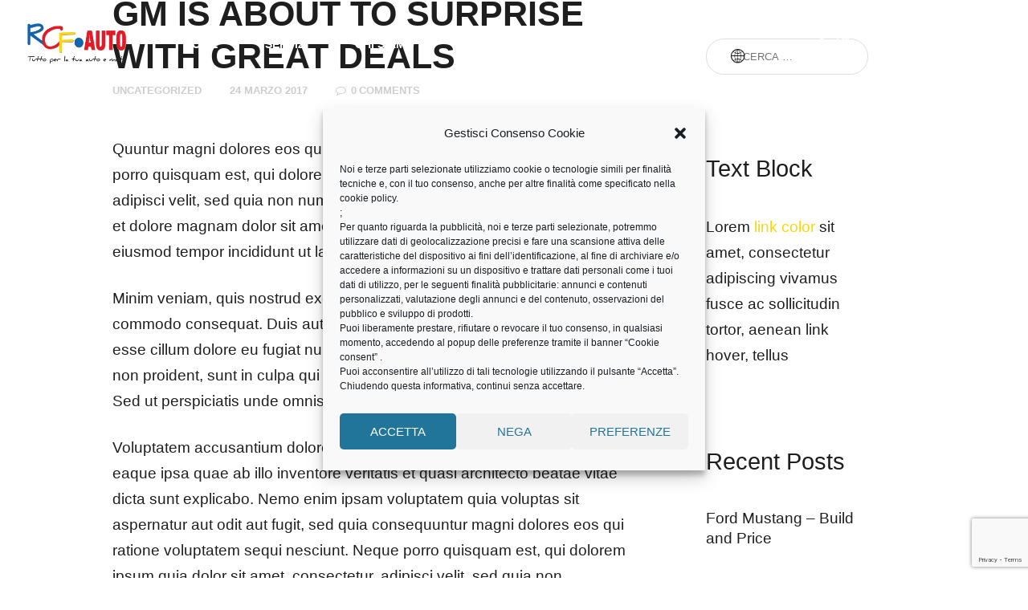

--- FILE ---
content_type: text/html; charset=UTF-8
request_url: https://rcfcremona.it/2017/03/24/gm-is-about-to-surprise-with-great-deals/
body_size: 52188
content:
<!DOCTYPE html><html lang="it-IT" class="no-js scheme_default"><head><meta charset="UTF-8"><meta name="viewport" content="width=device-width, initial-scale=1, maximum-scale=1"><meta name="format-detection" content="telephone=no"><script data-cfasync="false" id="ao_optimized_gfonts_config">WebFontConfig={google:{families:["Arial:300,300italic,400,400italic,700,700italic"] },classes:false, events:false, timeout:1500};</script><link rel="profile" href="//gmpg.org/xfn/11"><link rel="pingback" href="https://rcfcremona.it/xmlrpc.php"><meta name='robots' content='index, follow, max-image-preview:large, max-snippet:-1, max-video-preview:-1' /><!-- <link media="all" href="https://rcfcremona.it/wp-content/cache/autoptimize/css/autoptimize_cd62c6add7a640eeeccd7bf2682fab51.css" rel="stylesheet"> --><title>GM is About to Surprise with Great Deals - RCF.AUTO</title><link rel="canonical" href="https://rcfcremona.it/2017/03/24/gm-is-about-to-surprise-with-great-deals/" /><meta property="og:locale" content="it_IT" /><meta property="og:type" content="article" /><meta property="og:title" content="GM is About to Surprise with Great Deals - RCF.AUTO" /><meta property="og:description" content="Quuntur magni dolores eos qui ratione voluptatem sequi nesciunt. Neque porro quisquam est, qui dolorem ipsum quiaolor sit amet, consectetur, adipisci velit, sed quia non numquam eius modi tempora incidunt ut labore et dolore magnam dolor sit amet, consectetur adipisicing elit, sed do eiusmod tempor incididunt ut labore et dolore magna aliqua. Minim veniam, quis nostrud exercitation ullamco laboris nisi&hellip;" /><meta property="og:url" content="https://rcfcremona.it/2017/03/24/gm-is-about-to-surprise-with-great-deals/" /><meta property="og:site_name" content="RCF.AUTO" /><meta property="article:published_time" content="2017-03-24T11:58:35+00:00" /><meta property="article:modified_time" content="2017-04-21T13:45:11+00:00" /><meta name="author" content="Admin-RCF" /><meta name="twitter:card" content="summary_large_image" /><meta name="twitter:label1" content="Scritto da" /><meta name="twitter:data1" content="Admin-RCF" /><meta name="twitter:label2" content="Tempo di lettura stimato" /><meta name="twitter:data2" content="1 minuto" /> <script type="application/ld+json" class="yoast-schema-graph">{"@context":"https://schema.org","@graph":[{"@type":"WebPage","@id":"https://rcfcremona.it/2017/03/24/gm-is-about-to-surprise-with-great-deals/","url":"https://rcfcremona.it/2017/03/24/gm-is-about-to-surprise-with-great-deals/","name":"GM is About to Surprise with Great Deals - RCF.AUTO","isPartOf":{"@id":"https://rcfcremona.it/#website"},"datePublished":"2017-03-24T11:58:35+00:00","dateModified":"2017-04-21T13:45:11+00:00","author":{"@id":"https://rcfcremona.it/#/schema/person/7c7607b309cb4cbba341a6cd9cb5d585"},"breadcrumb":{"@id":"https://rcfcremona.it/2017/03/24/gm-is-about-to-surprise-with-great-deals/#breadcrumb"},"inLanguage":"it-IT","potentialAction":[{"@type":"ReadAction","target":["https://rcfcremona.it/2017/03/24/gm-is-about-to-surprise-with-great-deals/"]}]},{"@type":"BreadcrumbList","@id":"https://rcfcremona.it/2017/03/24/gm-is-about-to-surprise-with-great-deals/#breadcrumb","itemListElement":[{"@type":"ListItem","position":1,"name":"Home","item":"https://rcfcremona.it/"},{"@type":"ListItem","position":2,"name":"GM is About to Surprise with Great Deals"}]},{"@type":"WebSite","@id":"https://rcfcremona.it/#website","url":"https://rcfcremona.it/","name":"RCF.AUTO","description":"RCF, ci prendiamo cura della tua auto, punto.","potentialAction":[{"@type":"SearchAction","target":{"@type":"EntryPoint","urlTemplate":"https://rcfcremona.it/?s={search_term_string}"},"query-input":{"@type":"PropertyValueSpecification","valueRequired":true,"valueName":"search_term_string"}}],"inLanguage":"it-IT"},{"@type":"Person","@id":"https://rcfcremona.it/#/schema/person/7c7607b309cb4cbba341a6cd9cb5d585","name":"Admin-RCF","image":{"@type":"ImageObject","inLanguage":"it-IT","@id":"https://rcfcremona.it/#/schema/person/image/","url":"https://secure.gravatar.com/avatar/84d225180c70ccac3a8f07867b6e689d66b27f74c2933042c4bec4d1f6db1363?s=96&d=mm&r=g","contentUrl":"https://secure.gravatar.com/avatar/84d225180c70ccac3a8f07867b6e689d66b27f74c2933042c4bec4d1f6db1363?s=96&d=mm&r=g","caption":"Admin-RCF"},"sameAs":["http://rcfcremona.it"],"url":"https://rcfcremona.it/author/admin-rcf/"}]}</script> <link rel='dns-prefetch' href='//www.googletagmanager.com' /><link href='https://sp-ao.shortpixel.ai' rel='preconnect' /><link href='https://fonts.gstatic.com' crossorigin='anonymous' rel='preconnect' /><link href='https://ajax.googleapis.com' rel='preconnect' /><link href='https://fonts.googleapis.com' rel='preconnect' /><link rel="alternate" type="application/rss+xml" title="RCF.AUTO &raquo; Feed" href="https://rcfcremona.it/feed/" /><link rel="alternate" type="application/rss+xml" title="RCF.AUTO &raquo; Feed dei commenti" href="https://rcfcremona.it/comments/feed/" /><link rel="alternate" type="application/rss+xml" title="RCF.AUTO &raquo; GM is About to Surprise with Great Deals Feed dei commenti" href="https://rcfcremona.it/2017/03/24/gm-is-about-to-surprise-with-great-deals/feed/" /> <script type="text/javascript">window._wpemojiSettings = {"baseUrl":"https:\/\/s.w.org\/images\/core\/emoji\/16.0.1\/72x72\/","ext":".png","svgUrl":"https:\/\/s.w.org\/images\/core\/emoji\/16.0.1\/svg\/","svgExt":".svg","source":{"concatemoji":"https:\/\/rcfcremona.it\/wp-includes\/js\/wp-emoji-release.min.js?ver=6.8.3"}};
/*! This file is auto-generated */
!function(s,n){var o,i,e;function c(e){try{var t={supportTests:e,timestamp:(new Date).valueOf()};sessionStorage.setItem(o,JSON.stringify(t))}catch(e){}}function p(e,t,n){e.clearRect(0,0,e.canvas.width,e.canvas.height),e.fillText(t,0,0);var t=new Uint32Array(e.getImageData(0,0,e.canvas.width,e.canvas.height).data),a=(e.clearRect(0,0,e.canvas.width,e.canvas.height),e.fillText(n,0,0),new Uint32Array(e.getImageData(0,0,e.canvas.width,e.canvas.height).data));return t.every(function(e,t){return e===a[t]})}function u(e,t){e.clearRect(0,0,e.canvas.width,e.canvas.height),e.fillText(t,0,0);for(var n=e.getImageData(16,16,1,1),a=0;a<n.data.length;a++)if(0!==n.data[a])return!1;return!0}function f(e,t,n,a){switch(t){case"flag":return n(e,"\ud83c\udff3\ufe0f\u200d\u26a7\ufe0f","\ud83c\udff3\ufe0f\u200b\u26a7\ufe0f")?!1:!n(e,"\ud83c\udde8\ud83c\uddf6","\ud83c\udde8\u200b\ud83c\uddf6")&&!n(e,"\ud83c\udff4\udb40\udc67\udb40\udc62\udb40\udc65\udb40\udc6e\udb40\udc67\udb40\udc7f","\ud83c\udff4\u200b\udb40\udc67\u200b\udb40\udc62\u200b\udb40\udc65\u200b\udb40\udc6e\u200b\udb40\udc67\u200b\udb40\udc7f");case"emoji":return!a(e,"\ud83e\udedf")}return!1}function g(e,t,n,a){var r="undefined"!=typeof WorkerGlobalScope&&self instanceof WorkerGlobalScope?new OffscreenCanvas(300,150):s.createElement("canvas"),o=r.getContext("2d",{willReadFrequently:!0}),i=(o.textBaseline="top",o.font="600 32px Arial",{});return e.forEach(function(e){i[e]=t(o,e,n,a)}),i}function t(e){var t=s.createElement("script");t.src=e,t.defer=!0,s.head.appendChild(t)}"undefined"!=typeof Promise&&(o="wpEmojiSettingsSupports",i=["flag","emoji"],n.supports={everything:!0,everythingExceptFlag:!0},e=new Promise(function(e){s.addEventListener("DOMContentLoaded",e,{once:!0})}),new Promise(function(t){var n=function(){try{var e=JSON.parse(sessionStorage.getItem(o));if("object"==typeof e&&"number"==typeof e.timestamp&&(new Date).valueOf()<e.timestamp+604800&&"object"==typeof e.supportTests)return e.supportTests}catch(e){}return null}();if(!n){if("undefined"!=typeof Worker&&"undefined"!=typeof OffscreenCanvas&&"undefined"!=typeof URL&&URL.createObjectURL&&"undefined"!=typeof Blob)try{var e="postMessage("+g.toString()+"("+[JSON.stringify(i),f.toString(),p.toString(),u.toString()].join(",")+"));",a=new Blob([e],{type:"text/javascript"}),r=new Worker(URL.createObjectURL(a),{name:"wpTestEmojiSupports"});return void(r.onmessage=function(e){c(n=e.data),r.terminate(),t(n)})}catch(e){}c(n=g(i,f,p,u))}t(n)}).then(function(e){for(var t in e)n.supports[t]=e[t],n.supports.everything=n.supports.everything&&n.supports[t],"flag"!==t&&(n.supports.everythingExceptFlag=n.supports.everythingExceptFlag&&n.supports[t]);n.supports.everythingExceptFlag=n.supports.everythingExceptFlag&&!n.supports.flag,n.DOMReady=!1,n.readyCallback=function(){n.DOMReady=!0}}).then(function(){return e}).then(function(){var e;n.supports.everything||(n.readyCallback(),(e=n.source||{}).concatemoji?t(e.concatemoji):e.wpemoji&&e.twemoji&&(t(e.twemoji),t(e.wpemoji)))}))}((window,document),window._wpemojiSettings);</script> <!-- <link property="stylesheet" rel='stylesheet' id='js_composer_custom_css-css' href='https://rcfcremona.it/wp-content/cache/autoptimize/css/autoptimize_single_17093a261408f86ceb6de0771a0e94fb.css?ver=7.3' type='text/css' media='all' /> -->
<link rel="stylesheet" type="text/css" href="//rcfcremona.it/wp-content/cache/wpfc-minified/6wuzfz65/c4ywc.css" media="all"/> <script type="text/javascript" src="https://rcfcremona.it/wp-includes/js/jquery/jquery.min.js?ver=3.7.1" id="jquery-core-js"></script> <script></script><link rel="https://api.w.org/" href="https://rcfcremona.it/wp-json/" /><link rel="alternate" title="JSON" type="application/json" href="https://rcfcremona.it/wp-json/wp/v2/posts/104" /><link rel="EditURI" type="application/rsd+xml" title="RSD" href="https://rcfcremona.it/xmlrpc.php?rsd" /><meta name="generator" content="WordPress 6.8.3" /><link rel='shortlink' href='https://rcfcremona.it/?p=104' /><link rel="alternate" title="oEmbed (JSON)" type="application/json+oembed" href="https://rcfcremona.it/wp-json/oembed/1.0/embed?url=https%3A%2F%2Frcfcremona.it%2F2017%2F03%2F24%2Fgm-is-about-to-surprise-with-great-deals%2F" /><link rel="alternate" title="oEmbed (XML)" type="text/xml+oembed" href="https://rcfcremona.it/wp-json/oembed/1.0/embed?url=https%3A%2F%2Frcfcremona.it%2F2017%2F03%2F24%2Fgm-is-about-to-surprise-with-great-deals%2F&#038;format=xml" /><meta name="generator" content="Site Kit by Google 1.166.0" /><meta name="generator" content="Powered by WPBakery Page Builder - drag and drop page builder for WordPress."/><link rel="icon" href="https://sp-ao.shortpixel.ai/client/to_webp,q_glossy,ret_img,w_32,h_32/https://rcfcremona.it/wp-content/uploads/2021/04/cropped-LOGORCF_512x512-32x32.png" sizes="32x32" /><link rel="icon" href="https://sp-ao.shortpixel.ai/client/to_webp,q_glossy,ret_img,w_192,h_192/https://rcfcremona.it/wp-content/uploads/2021/04/cropped-LOGORCF_512x512-192x192.png" sizes="192x192" /><link rel="apple-touch-icon" href="https://sp-ao.shortpixel.ai/client/to_webp,q_glossy,ret_img,w_180,h_180/https://rcfcremona.it/wp-content/uploads/2021/04/cropped-LOGORCF_512x512-180x180.png" /><meta name="msapplication-TileImage" content="https://rcfcremona.it/wp-content/uploads/2021/04/cropped-LOGORCF_512x512-270x270.png" /> <noscript><style>.wpb_animate_when_almost_visible { opacity: 1; }</style></noscript><script data-cfasync="false" id="ao_optimized_gfonts_webfontloader">(function() {var wf = document.createElement('script');wf.src='https://ajax.googleapis.com/ajax/libs/webfont/1/webfont.js';wf.type='text/javascript';wf.async='true';var s=document.getElementsByTagName('script')[0];s.parentNode.insertBefore(wf, s);})();</script></head><body data-cmplz=1 class="wp-singular post-template-default single single-post postid-104 single-format-standard custom-background wp-theme-autoparts wp-child-theme-autoparts-child ua_chrome body_tag scheme_default blog_mode_post body_style_wide is_single sidebar_show sidebar_right header_style_header-custom-1696 header_position_over menu_style_top no_layout wpb-js-composer js-comp-ver-7.3 vc_responsive"><div class="body_wrap"><div class="page_wrap"><header class="top_panel top_panel_custom top_panel_custom_1696 top_panel_custom_menu without_bg_image scheme_default"><div class="vc_row wpb_row vc_row-fluid vc_row-o-content-middle vc_row-flex sc_layouts_row sc_layouts_row_type_narrow scheme_dark"><div class="wpb_column vc_column_container vc_col-sm-8 sc_layouts_column sc_layouts_column_align_left sc_layouts_column_icons_position_left"><div class="vc_column-inner"><div class="wpb_wrapper"><div class="sc_layouts_item"><a href="https://rcfcremona.it/" class="sc_layouts_logo sc_layouts_logo_default"><img decoding="async" class="logo_image" src="https://sp-ao.shortpixel.ai/client/to_webp,q_glossy,ret_img,w_1908,h_770/https://rcfcremona.it/wp-content/uploads/2021/05/Logo_rcf.png" alt="" width="1908" height="770"></a></div><div class="sc_layouts_item sc_layouts_item_menu_mobile_button"><div class="sc_layouts_iconed_text sc_layouts_menu_mobile_button sc_layouts_menu_mobile_button_burger without_menu"> <a class="sc_layouts_item_link sc_layouts_iconed_text_link" href="#"> <span class="sc_layouts_item_icon sc_layouts_iconed_text_icon trx_addons_icon-menu"></span> </a></div></div><div class="sc_layouts_item sc_layouts_hide_on_mobile"><nav class="sc_layouts_menu sc_layouts_menu_default menu_hover_fade hide_on_mobile"><ul id="menu_main" class="sc_layouts_menu_nav menu_main_nav"><li id="menu-item-4493" class="menu-item menu-item-type-post_type menu-item-object-page menu-item-home menu-item-4493"><a href="https://rcfcremona.it/"><span>Home</span></a></li><li id="menu-item-4168" class="menu-item menu-item-type-post_type menu-item-object-page menu-item-4168"><a href="https://rcfcremona.it/servizi/"><span>Servizi</span></a></li><li id="menu-item-4193" class="menu-item menu-item-type-post_type menu-item-object-page menu-item-4193"><a href="https://rcfcremona.it/chi-siamo/"><span>Chi siamo</span></a></li><li id="menu-item-4194" class="menu-item menu-item-type-post_type menu-item-object-page menu-item-4194"><a href="https://rcfcremona.it/contatti/"><span>Contatti</span></a></li></ul></nav></div></div></div></div><div class="icon wpb_column vc_column_container vc_col-sm-4 sc_layouts_column sc_layouts_column_align_right sc_layouts_column_icons_position_left"><div class="vc_column-inner vc_custom_1624370864232"><div class="wpb_wrapper"><div class="sc_layouts_item sc_layouts_hide_on_mobile"><div  id="icon" 
class="sc_socials hide_on_mobile sc_socials_default sc_align_right  vc_custom_1624372112873"><div class="socials_wrap"><a target="_blank" href="https://www.facebook.com/RCFcremona" class="social_item social_item_style_icons social_item_type_icons"><span class="social_icon social_facebook-1"><span class="icon-facebook-1"></span></span></a><a target="_blank" href="https://www.instagram.com/rcfcremona/" class="social_item social_item_style_icons social_item_type_icons"><span class="social_icon social_instagramm"><span class="icon-instagramm"></span></span></a></div></div></div><div class="sc_layouts_item sc_layouts_hide_on_tablet"><div class="sc_layouts_iconed_text hide_on_tablet"><a href="tel:0372444124" class="sc_layouts_item_link sc_layouts_iconed_text_link"><span class="sc_layouts_item_icon sc_layouts_iconed_text_icon icon-6"></span><span class="sc_layouts_item_details sc_layouts_iconed_text_details"><span class="sc_layouts_item_details_line2 sc_layouts_iconed_text_line2">0372 444124</span></span></a></div></div></div></div></div></div></header><div class="menu_mobile_overlay"></div><div class="menu_mobile menu_mobile_fullscreen scheme_dark"><div class="menu_mobile_inner"> <a class="menu_mobile_close icon-cancel"></a><nav class="menu_mobile_nav_area"><ul id="menu_mobile" class=" menu_mobile_nav"><li id="menu_mobile-item-4493" class="menu-item menu-item-type-post_type menu-item-object-page menu-item-home menu-item-4493"><a href="https://rcfcremona.it/"><span>Home</span></a></li><li id="menu_mobile-item-4168" class="menu-item menu-item-type-post_type menu-item-object-page menu-item-4168"><a href="https://rcfcremona.it/servizi/"><span>Servizi</span></a></li><li id="menu_mobile-item-4193" class="menu-item menu-item-type-post_type menu-item-object-page menu-item-4193"><a href="https://rcfcremona.it/chi-siamo/"><span>Chi siamo</span></a></li><li id="menu_mobile-item-4194" class="menu-item menu-item-type-post_type menu-item-object-page menu-item-4194"><a href="https://rcfcremona.it/contatti/"><span>Contatti</span></a></li></ul></nav><div class="search_wrap search_style_normal search_mobile"><div class="search_form_wrap"><form role="search" method="get" class="search_form" action="https://rcfcremona.it/"> <input type="text" class="search_field" placeholder="Search" value="" name="s"> <button type="submit" class="search_submit trx_addons_icon-search"></button></form></div></div><div class="socials_mobile"><a target="_blank" href="http://www.facebook.it/rcfcremona" class="social_item social_item_style_icons social_item_type_icons"><span class="social_icon social_facebook-rect"><span class="icon-facebook-rect"></span></span></a><a target="_blank" href="https://www.instagram.com/rcfcremona" class="social_item social_item_style_icons social_item_type_icons"><span class="social_icon social_iconmonstr-instagram-6"><span class="icon-iconmonstr-instagram-6"></span></span></a></div></div></div><div class="page_content_wrap scheme_default"><div class="content_wrap"><div class="content"><article id="post-104" class="post_item_single post_type_post post_format_ itemscope post-104 post type-post status-publish format-standard hentry category-uncategorized"		itemscope itemtype="//schema.org/BlogPosting"><div class="post_header entry-header"><h3 class="post_title entry-title">GM is About to Surprise with Great Deals</h3><div class="post_meta"> <span class="post_meta_item post_categories"><a href="https://rcfcremona.it/category/uncategorized/" rel="category tag">Uncategorized</a></span> <span class="post_meta_item post_date"><a href="https://rcfcremona.it/2017/03/24/gm-is-about-to-surprise-with-great-deals/">24 Marzo 2017</a></span> <a href="https://rcfcremona.it/2017/03/24/gm-is-about-to-surprise-with-great-deals/#respond" class="post_meta_item post_counters_item post_counters_comments trx_addons_icon-comment"><span class="post_counters_number">0</span><span class="post_counters_label">Comments</span></a></div></div><div class="post_content entry-content" itemprop="articleBody"><p>Quuntur magni dolores eos qui ratione voluptatem sequi nesciunt. Neque porro quisquam est, qui dolorem ipsum quiaolor sit amet, consectetur, adipisci velit, sed quia non numquam eius modi tempora incidunt ut labore et dolore magnam dolor sit amet, consectetur adipisicing elit, sed do eiusmod tempor incididunt ut labore et dolore magna aliqua.</p><p>Minim veniam, quis nostrud exercitation ullamco laboris nisi ut aliquip ex ea commodo consequat. Duis aute irure dolor in reprehenderit in voluptate velit esse cillum dolore eu fugiat nulla pariatur. Excepteur sint occaecat cupidatat non proident, sunt in culpa qui officia deserunt mollit anim id est laborum. Sed ut perspiciatis unde omnis iste natus error sit.</p><p>Voluptatem accusantium doloremque laudantium, totam rem aperiam, eaque ipsa quae ab illo inventore veritatis et quasi architecto beatae vitae dicta sunt explicabo. Nemo enim ipsam voluptatem quia voluptas sit aspernatur aut odit aut fugit, sed quia consequuntur magni dolores eos qui ratione voluptatem sequi nesciunt. Neque porro quisquam est, qui dolorem ipsum quia dolor sit amet, consectetur, adipisci velit, sed quia non numquam eius modi tempora incidunt ut labore et dolore magnam aliquam quaerat voluptatem. Aliquam bibendum lacus quis nulla dignissim faucibus. Sed mauris enim, bibendum at purus aliquet, maximus molestie tortor. Sed faucibus et tellus eu sollicitudin. Sed fringilla malesuada luctus.</p><div class="post_meta post_meta_single"><span class="post_meta_item post_share"><div class="socials_share socials_size_tiny socials_type_block socials_dir_horizontal socials_wrap"><span class="social_items"><a href="http://www.facebook.it/rcfcremona" class="social_item social_item_popup" data-link="http://www.facebook.it/rcfcremona" data-count="trx_addons_facebook"><span class="social_icon social_icon_trx_addons_facebook"><span class="trx_addons_icon-facebook"></span></span></a><a href="mailto:support@exаmple.com" class="social_item" target="_blank" data-count="trx_addons_mail"><span class="social_icon social_icon_trx_addons_mail"><span class="trx_addons_icon-mail"></span></span></a></span></div></span></div></div></article><div class="nav-links-single"><nav class="navigation post-navigation" aria-label="Articoli"><h2 class="screen-reader-text">Navigazione articoli</h2><div class="nav-links"><div class="nav-previous"><a href="https://rcfcremona.it/2017/03/20/are-these-headlights-even-legal-ca-state-guide/" rel="prev"><span class="nav-arrow"></span><span class="screen-reader-text">Previous post:</span><h6 class="post-title">Are these Headlights Even Legal: CA State Guide</h6><span class="post_date">20 Marzo 2017</span></a></div><div class="nav-next"><a href="https://rcfcremona.it/2017/03/28/the-old-mobile-concept-is-taken-for-granted/" rel="next"><span class="nav-arrow"></span><span class="screen-reader-text">Next post:</span><h6 class="post-title">The Old Mobile Concept is Taken for Granted</h6><span class="post_date">28 Marzo 2017</span></a></div></div></nav></div><section class="related_wrap"><h3 class="section_title related_wrap_title">You May Also Like</h3><div class="columns_wrap posts_container"><div class="column-1_2"><div id="post-110" 
class="related_item related_item_style_2 post_format_standard post-110 post type-post status-publish format-standard hentry category-uncategorized"><div class="post_header entry-header"><h6 class="post_title entry-title"><a href="https://rcfcremona.it/2017/05/16/ford-mustang-build-and-price/">Ford Mustang &#8211; Build and Price</a></h6><span class="post_date"><a href="https://rcfcremona.it/2017/05/16/ford-mustang-build-and-price/">16 Maggio 2017</a></span><div class="related_excerpt">Quuntur magni dolores eos qui ratione voluptatem sequi nesciunt. Neque...</div></div></div></div><div class="column-1_2"><div id="post-177" 
class="related_item related_item_style_2 post_format_standard post-177 post type-post status-publish format-standard hentry category-uncategorized"><div class="post_header entry-header"><h6 class="post_title entry-title"><a href="https://rcfcremona.it/2017/02/16/corvette-experience/">Corvette Experience</a></h6><span class="post_date"><a href="https://rcfcremona.it/2017/02/16/corvette-experience/">16 Febbraio 2017</a></span><div class="related_excerpt">Quuntur magni dolores eos qui ratione voluptatem sequi nesciunt. Neque...</div></div></div></div></div></section><section class="comments_wrap"><div class="comments_form_wrap"><div class="comments_form"><div id="respond" class="comment-respond"><h3 id="reply-title" class="section_title comments_form_title">Leave a comment <small><a rel="nofollow" id="cancel-comment-reply-link" href="/2017/03/24/gm-is-about-to-surprise-with-great-deals/#respond" style="display:none;">Annulla risposta</a></small></h3><form action="https://rcfcremona.it/wp-comments-post.php" method="post" id="commentform" class="comment-form "><div class="comments_field comments_author"><label for="author" class="required">Name</label><span class="sc_form_field_wrap"><input id="author" name="author" type="text" placeholder="Name *" value="" aria-required="true" /></span></div><div class="comments_field comments_email"><label for="email" class="required">E-mail</label><span class="sc_form_field_wrap"><input id="email" name="email" type="text" placeholder="E-mail *" value="" aria-required="true" /></span></div><p class="comment-form-cookies-consent"><input id="wp-comment-cookies-consent" name="wp-comment-cookies-consent" type="checkbox" value="yes" /> <label for="wp-comment-cookies-consent">Salva il mio nome, email e sito web in questo browser per la prossima volta che commento.</label></p><div class="comments_field comments_comment"><label for="comment" class="required">Comment</label><span class="sc_form_field_wrap"><textarea id="comment" name="comment" placeholder="Comment *" aria-required="true"></textarea></span></div><div class="comments_field comments_i_agree_privacy_policy"><span class="sc_form_field_wrap"><input id="i_agree_privacy_policy" name="i_agree_privacy_policy" type="checkbox" value="1" /> <label for="i_agree_privacy_policy" class="optional">Autorizzo il trattamento dei miei dati personali presenti nel cv ai sensi del Decreto Legislativo 30 giugno 2003 For further details on handling user data, see our <a href="" target="_blank">Privacy Policy</a>.</label></span></div><p class="form-submit"><input name="submit" type="submit" id="send_comment" class="submit" value="Leave a comment" /> <input type='hidden' name='comment_post_ID' value='104' id='comment_post_ID' /> <input type='hidden' name='comment_parent' id='comment_parent' value='0' /></p><p style="display: none;"><input type="hidden" id="akismet_comment_nonce" name="akismet_comment_nonce" value="a84cdd1ad7" /></p><p style="display: none !important;" class="akismet-fields-container" data-prefix="ak_"><label>&#916;<textarea name="ak_hp_textarea" cols="45" rows="8" maxlength="100"></textarea></label><input type="hidden" id="ak_js_1" name="ak_js" value="125"/><script>document.getElementById( "ak_js_1" ).setAttribute( "value", ( new Date() ).getTime() );</script></p></form></div></div></div></section></div><div class="sidebar right widget_area scheme_default" role="complementary"><div class="sidebar_inner"><aside id="search-2" class="widget widget_search"><form role="search" method="get" class="search-form" action="https://rcfcremona.it/"> <label> <span class="screen-reader-text">Ricerca per:</span> <input type="search" class="search-field" placeholder="Cerca &hellip;" value="" name="s" /> </label> <input type="submit" class="search-submit" value="Cerca" /></form></aside><aside id="text-2" class="widget widget_text"><h5 class="widget_title">Text Block</h5><div class="textwidget"><p>Lorem <a class="trx_addons_text_link3" href="#">link color</a> sit amet, consectetur adipiscing vivamus fusce ac sollicitudin tortor, aenean link hover, tellus</p></div></aside><aside id="trx_addons_widget_recent_posts-2" class="widget widget_recent_posts"><h5 class="widget_title">Recent Posts</h5><article class="post_item with_thumb"><div class="post_content"><h6 class="post_title"><a href="https://rcfcremona.it/2017/05/16/ford-mustang-build-and-price/">Ford Mustang &#8211; Build and Price</a></h6><div class="post_info"></div></div></article><article class="post_item with_thumb"><div class="post_content"><h6 class="post_title"><a href="https://rcfcremona.it/2017/04/21/genesis-boss-discusses-the-future-of-luxury/">Genesis Boss Discusses the Future of Luxury</a></h6><div class="post_info"></div></div></article></aside><aside id="trx_addons_widget_calendar-2" class="widget widget_calendar"><h5 class="widget_title">Calendar</h5><table id="wp-calendar" class="wp-calendar-table"><caption>Marzo 2017</caption><thead><tr><th scope="col" aria-label="lunedì">L</th><th scope="col" aria-label="martedì">M</th><th scope="col" aria-label="mercoledì">M</th><th scope="col" aria-label="giovedì">G</th><th scope="col" aria-label="venerdì">V</th><th scope="col" aria-label="sabato">S</th><th scope="col" aria-label="domenica">D</th></tr></thead><tbody><tr><td colspan="2" class="pad">&nbsp;</td><td>1</td><td>2</td><td>3</td><td><a href="https://rcfcremona.it/2017/03/04/" aria-label="Articoli pubblicati in 4 March 2017">4</a></td><td>5</td></tr><tr><td>6</td><td>7</td><td><a href="https://rcfcremona.it/2017/03/08/" aria-label="Articoli pubblicati in 8 March 2017">8</a></td><td>9</td><td>10</td><td>11</td><td><a href="https://rcfcremona.it/2017/03/12/" aria-label="Articoli pubblicati in 12 March 2017">12</a></td></tr><tr><td>13</td><td>14</td><td>15</td><td>16</td><td>17</td><td>18</td><td>19</td></tr><tr><td><a href="https://rcfcremona.it/2017/03/20/" aria-label="Articoli pubblicati in 20 March 2017">20</a></td><td>21</td><td>22</td><td>23</td><td><a href="https://rcfcremona.it/2017/03/24/" aria-label="Articoli pubblicati in 24 March 2017">24</a></td><td>25</td><td>26</td></tr><tr><td>27</td><td><a href="https://rcfcremona.it/2017/03/28/" aria-label="Articoli pubblicati in 28 March 2017">28</a></td><td>29</td><td>30</td><td>31</td><td class="pad" colspan="2">&nbsp;</td></tr></tbody></table><nav aria-label="Mesi precedenti e successivi" class="wp-calendar-nav"> <span class="wp-calendar-nav-prev"><a href="https://rcfcremona.it/2017/02/">&laquo; Feb</a></span> <span class="pad">&nbsp;</span> <span class="wp-calendar-nav-next"><a href="https://rcfcremona.it/2017/04/">Apr &raquo;</a></span></nav></aside></div></div></div><div class="content_container"></div></div><footer class="footer_wrap footer_custom footer_custom_756 footer_custom_footer scheme_dark"><div class="vc_row wpb_row vc_row-fluid"><div class="wpb_column vc_column_container vc_col-sm-12 sc_layouts_column_icons_position_left"><div class="vc_column-inner"><div class="wpb_wrapper"><div id=""
class="sc_content color_style_default sc_content_default sc_float_center sc_content_width_1_1"><div class="sc_content_container"><div class="vc_empty_space"   style="height: 5.75em"><span class="vc_empty_space_inner"></span></div><div class="vc_row wpb_row vc_inner vc_row-fluid vc_row-o-equal-height vc_row-flex"><div class="wpb_column vc_column_container vc_col-sm-4 sc_layouts_column_icons_position_left"><div class="vc_column-inner vc_custom_1496661491822"><div class="wpb_wrapper"><div class="sc_layouts_item"><div class="widget_area sc_widget_contacts vc_widget_contacts wpb_content_element  vc_custom_1623247941298"><aside id="widget_contacts" class="widget widget_contacts"><h5 class="widget_title">RCF.AUTO</h5><div class="contacts_wrap"><div class="contacts_description"><p>Siamo un'autofficina autorizzata, effettuiamo tagliandi in garanzia con ricambi originali, tutta la manutenzione ordinaria e straordinaria, cambio pneumatici, bilanciature, convergenze e molto altro.</p><p>P.IVA: 01790340200</p></div><div class="contacts_socials socials_wrap"><a target="_blank" href="http://www.facebook.it/rcfcremona" class="social_item social_item_style_icons social_item_type_icons"><span class="social_icon social_facebook-rect"><span class="icon-facebook-rect"></span></span></a><a target="_blank" href="https://www.instagram.com/rcfcremona" class="social_item social_item_style_icons social_item_type_icons"><span class="social_icon social_iconmonstr-instagram-6"><span class="icon-iconmonstr-instagram-6"></span></span></a></div></div></aside></div></div></div></div></div><div class="wpb_column vc_column_container vc_col-sm-4 sc_layouts_column_icons_position_left"><div class="vc_column-inner"><div class="wpb_wrapper"></div></div></div><div class="wpb_column vc_column_container vc_col-sm-4 sc_layouts_column_icons_position_left"><div class="vc_column-inner"><div class="wpb_wrapper"><div class="sc_layouts_item"><div class="widget_area sc_widget_contacts vc_widget_contacts wpb_content_element"><aside id="widget_contacts" class="widget widget_contacts"><h5 class="widget_title">CONTATTI</h5><div class="contacts_wrap"><div class="contacts_info"><span class="contacts_address">Via Lago Gerundo 26, 26022 fraz. Costa Sant'Abramo, comune di Castelverde <br> Lun-Ven 8:15-12 / 14-18:30 <br> Sab 8:15-12</span><span class="contacts_email"><a href="mailto:info&#64;&#114;c&#102;c&#114;emo&#110;a.&#99;&#111;&#109;">&#105;n&#102;&#111;&#64;&#114;cf&#99;&#114;e&#109;on&#97;&#46;&#99;&#111;m</a></span><span class="contacts_phone"><a href="tel:0372 444124">0372 444124</a></span></div></div></aside></div></div></div></div></div></div><div class="vc_empty_space"   style="height: 6.2em"><span class="vc_empty_space_inner"></span></div></div></div></div></div></div></div><div class="vc_row wpb_row vc_row-fluid vc_custom_1496664108134 vc_row-has-fill"><div class="wpb_column vc_column_container vc_col-sm-12 sc_layouts_column_icons_position_left"><div class="vc_column-inner"><div class="wpb_wrapper"><div id=""
class="sc_content color_style_default sc_content_default sc_float_center sc_content_width_1_1"><div class="sc_content_container"><div class="vc_empty_space"   style="height: 3.3em"><span class="vc_empty_space_inner"></span></div><div class="wpb_text_column wpb_content_element " ><div class="wpb_wrapper"><p style="text-align: center;">RCF.AUTO 2021 © All Rights Reserved |  <a class="iubenda-black iubenda-noiframe iubenda-embed iubenda-noiframe " title="Privacy Policy " href="https://www.iubenda.com/privacy-policy/73113005">Privacy Policy</a><script type="text/javascript">(function (w,d) {var loader = function () {var s = d.createElement("script"), tag = d.getElementsByTagName("script")[0]; s.src="https://cdn.iubenda.com/iubenda.js"; tag.parentNode.insertBefore(s,tag);}; if(w.addEventListener){w.addEventListener("load", loader, false);}else if(w.attachEvent){w.attachEvent("onload", loader);}else{w.onload = loader;}})(window, document);</script> | Website designed by <a href="http://digitaliasoluzioni.it/">Digitalia</a></p></div></div><div class="vc_empty_space"   style="height: 3.4em"><span class="vc_empty_space_inner"></span></div></div></div></div></div></div></div></footer></div></div> <script type="speculationrules">{"prefetch":[{"source":"document","where":{"and":[{"href_matches":"\/*"},{"not":{"href_matches":["\/wp-*.php","\/wp-admin\/*","\/wp-content\/uploads\/*","\/wp-content\/*","\/wp-content\/plugins\/*","\/wp-content\/themes\/autoparts-child\/*","\/wp-content\/themes\/autoparts\/*","\/*\\?(.+)"]}},{"not":{"selector_matches":"a[rel~=\"nofollow\"]"}},{"not":{"selector_matches":".no-prefetch, .no-prefetch a"}}]},"eagerness":"conservative"}]}</script> <div id="cmplz-cookiebanner-container"><div class="cmplz-cookiebanner cmplz-hidden banner-1 bottom-right-minimal optin cmplz-center cmplz-categories-type-view-preferences" aria-modal="true" data-nosnippet="true" role="dialog" aria-live="polite" aria-labelledby="cmplz-header-1-optin" aria-describedby="cmplz-message-1-optin"><div class="cmplz-header"><div class="cmplz-logo"></div><div class="cmplz-title" id="cmplz-header-1-optin">Gestisci Consenso Cookie</div><div class="cmplz-close" tabindex="0" role="button" aria-label="Chiudi la finestra di dialogo"> <svg aria-hidden="true" focusable="false" data-prefix="fas" data-icon="times" class="svg-inline--fa fa-times fa-w-11" role="img" xmlns="http://www.w3.org/2000/svg" viewBox="0 0 352 512"><path fill="currentColor" d="M242.72 256l100.07-100.07c12.28-12.28 12.28-32.19 0-44.48l-22.24-22.24c-12.28-12.28-32.19-12.28-44.48 0L176 189.28 75.93 89.21c-12.28-12.28-32.19-12.28-44.48 0L9.21 111.45c-12.28 12.28-12.28 32.19 0 44.48L109.28 256 9.21 356.07c-12.28 12.28-12.28 32.19 0 44.48l22.24 22.24c12.28 12.28 32.2 12.28 44.48 0L176 322.72l100.07 100.07c12.28 12.28 32.2 12.28 44.48 0l22.24-22.24c12.28-12.28 12.28-32.19 0-44.48L242.72 256z"></path></svg></div></div><div class="cmplz-divider cmplz-divider-header"></div><div class="cmplz-body"><div class="cmplz-message" id="cmplz-message-1-optin">Noi e terze parti selezionate utilizziamo cookie o tecnologie simili per finalità tecniche e, con il tuo consenso, anche per altre finalità come specificato nella <a href="https://rcfcremona.it/politica-dei-cookie-ue/" target="_blank">cookie policy.<br /> </a>;<br /> Per quanto riguarda la pubblicità, noi e terze parti selezionate, potremmo utilizzare dati di geolocalizzazione precisi e fare una scansione attiva delle caratteristiche del dispositivo ai fini dell’identificazione, al fine di archiviare e/o accedere a informazioni su un dispositivo e trattare dati personali come i tuoi dati di utilizzo, per le seguenti finalità pubblicitarie: annunci e contenuti personalizzati, valutazione degli annunci e del contenuto, osservazioni del pubblico e sviluppo di prodotti.<br /> Puoi liberamente prestare, rifiutare o revocare il tuo consenso, in qualsiasi momento, accedendo al popup delle preferenze tramite il banner “Cookie consent” .<br /> Puoi acconsentire all’utilizzo di tali tecnologie utilizzando il pulsante “Accetta”. Chiudendo questa informativa, continui senza accettare.</div><div class="cmplz-categories"> <details class="cmplz-category cmplz-functional" > <summary> <span class="cmplz-category-header"> <span class="cmplz-category-title">Funzionale</span> <span class='cmplz-always-active'> <span class="cmplz-banner-checkbox"> <input type="checkbox"
id="cmplz-functional-optin"
data-category="cmplz_functional"
class="cmplz-consent-checkbox cmplz-functional"
size="40"
value="1"/> <label class="cmplz-label" for="cmplz-functional-optin"><span class="screen-reader-text">Funzionale</span></label> </span> Sempre attivo </span> <span class="cmplz-icon cmplz-open"> <svg xmlns="http://www.w3.org/2000/svg" viewBox="0 0 448 512"  height="18" ><path d="M224 416c-8.188 0-16.38-3.125-22.62-9.375l-192-192c-12.5-12.5-12.5-32.75 0-45.25s32.75-12.5 45.25 0L224 338.8l169.4-169.4c12.5-12.5 32.75-12.5 45.25 0s12.5 32.75 0 45.25l-192 192C240.4 412.9 232.2 416 224 416z"/></svg> </span> </span> </summary><div class="cmplz-description"> <span class="cmplz-description-functional">L'archiviazione tecnica o l'accesso sono strettamente necessari al fine legittimo di consentire l'uso di un servizio specifico esplicitamente richiesto dall'abbonato o dall'utente, o al solo scopo di effettuare la trasmissione di una comunicazione su una rete di comunicazione elettronica.</span></div> </details> <details class="cmplz-category cmplz-preferences" > <summary> <span class="cmplz-category-header"> <span class="cmplz-category-title">Preferenze</span> <span class="cmplz-banner-checkbox"> <input type="checkbox"
id="cmplz-preferences-optin"
data-category="cmplz_preferences"
class="cmplz-consent-checkbox cmplz-preferences"
size="40"
value="1"/> <label class="cmplz-label" for="cmplz-preferences-optin"><span class="screen-reader-text">Preferenze</span></label> </span> <span class="cmplz-icon cmplz-open"> <svg xmlns="http://www.w3.org/2000/svg" viewBox="0 0 448 512"  height="18" ><path d="M224 416c-8.188 0-16.38-3.125-22.62-9.375l-192-192c-12.5-12.5-12.5-32.75 0-45.25s32.75-12.5 45.25 0L224 338.8l169.4-169.4c12.5-12.5 32.75-12.5 45.25 0s12.5 32.75 0 45.25l-192 192C240.4 412.9 232.2 416 224 416z"/></svg> </span> </span> </summary><div class="cmplz-description"> <span class="cmplz-description-preferences">L'archiviazione tecnica o l'accesso sono necessari per lo scopo legittimo di memorizzare le preferenze che non sono richieste dall'abbonato o dall'utente.</span></div> </details> <details class="cmplz-category cmplz-statistics" > <summary> <span class="cmplz-category-header"> <span class="cmplz-category-title">Statistiche</span> <span class="cmplz-banner-checkbox"> <input type="checkbox"
id="cmplz-statistics-optin"
data-category="cmplz_statistics"
class="cmplz-consent-checkbox cmplz-statistics"
size="40"
value="1"/> <label class="cmplz-label" for="cmplz-statistics-optin"><span class="screen-reader-text">Statistiche</span></label> </span> <span class="cmplz-icon cmplz-open"> <svg xmlns="http://www.w3.org/2000/svg" viewBox="0 0 448 512"  height="18" ><path d="M224 416c-8.188 0-16.38-3.125-22.62-9.375l-192-192c-12.5-12.5-12.5-32.75 0-45.25s32.75-12.5 45.25 0L224 338.8l169.4-169.4c12.5-12.5 32.75-12.5 45.25 0s12.5 32.75 0 45.25l-192 192C240.4 412.9 232.2 416 224 416z"/></svg> </span> </span> </summary><div class="cmplz-description"> <span class="cmplz-description-statistics">L'archiviazione tecnica o l'accesso che viene utilizzato esclusivamente per scopi statistici.</span> <span class="cmplz-description-statistics-anonymous">L'archiviazione tecnica o l'accesso che viene utilizzato esclusivamente per scopi statistici anonimi. Senza un mandato di comparizione, una conformità volontaria da parte del vostro Fornitore di Servizi Internet, o ulteriori registrazioni da parte di terzi, le informazioni memorizzate o recuperate per questo scopo da sole non possono di solito essere utilizzate per l'identificazione.</span></div> </details> <details class="cmplz-category cmplz-marketing" > <summary> <span class="cmplz-category-header"> <span class="cmplz-category-title">Marketing</span> <span class="cmplz-banner-checkbox"> <input type="checkbox"
id="cmplz-marketing-optin"
data-category="cmplz_marketing"
class="cmplz-consent-checkbox cmplz-marketing"
size="40"
value="1"/> <label class="cmplz-label" for="cmplz-marketing-optin"><span class="screen-reader-text">Marketing</span></label> </span> <span class="cmplz-icon cmplz-open"> <svg xmlns="http://www.w3.org/2000/svg" viewBox="0 0 448 512"  height="18" ><path d="M224 416c-8.188 0-16.38-3.125-22.62-9.375l-192-192c-12.5-12.5-12.5-32.75 0-45.25s32.75-12.5 45.25 0L224 338.8l169.4-169.4c12.5-12.5 32.75-12.5 45.25 0s12.5 32.75 0 45.25l-192 192C240.4 412.9 232.2 416 224 416z"/></svg> </span> </span> </summary><div class="cmplz-description"> <span class="cmplz-description-marketing">L'archiviazione tecnica o l'accesso sono necessari per creare profili di utenti per inviare pubblicità, o per tracciare l'utente su un sito web o su diversi siti web per scopi di marketing simili.</span></div> </details></div></div><div class="cmplz-links cmplz-information"><ul><li><a class="cmplz-link cmplz-manage-options cookie-statement" href="#" data-relative_url="#cmplz-manage-consent-container">Gestisci opzioni</a></li><li><a class="cmplz-link cmplz-manage-third-parties cookie-statement" href="#" data-relative_url="#cmplz-cookies-overview">Gestisci servizi</a></li><li><a class="cmplz-link cmplz-manage-vendors tcf cookie-statement" href="#" data-relative_url="#cmplz-tcf-wrapper">Gestisci {vendor_count} fornitori</a></li><li><a class="cmplz-link cmplz-external cmplz-read-more-purposes tcf" target="_blank" rel="noopener noreferrer nofollow" href="https://cookiedatabase.org/tcf/purposes/" aria-label="Read more about TCF purposes on Cookie Database">Per saperne di più su questi scopi</a></li></ul></div><div class="cmplz-divider cmplz-footer"></div><div class="cmplz-buttons"> <button class="cmplz-btn cmplz-accept">Accetta</button> <button class="cmplz-btn cmplz-deny">Nega</button> <button class="cmplz-btn cmplz-view-preferences">Preferenze</button> <button class="cmplz-btn cmplz-save-preferences">Salva preferenze</button> <a class="cmplz-btn cmplz-manage-options tcf cookie-statement" href="#" data-relative_url="#cmplz-manage-consent-container">Preferenze</a></div><div class="cmplz-documents cmplz-links"><ul><li><a class="cmplz-link cookie-statement" href="#" data-relative_url="">{title}</a></li><li><a class="cmplz-link privacy-statement" href="#" data-relative_url="">{title}</a></li><li><a class="cmplz-link impressum" href="#" data-relative_url="">{title}</a></li></ul></div></div></div><div id="cmplz-manage-consent" data-nosnippet="true"><button class="cmplz-btn cmplz-hidden cmplz-manage-consent manage-consent-1">Gestisci consenso</button></div> <script type="text/javascript" src="https://rcfcremona.it/wp-includes/js/dist/hooks.min.js?ver=4d63a3d491d11ffd8ac6" id="wp-hooks-js"></script> <script type="text/javascript" src="https://rcfcremona.it/wp-includes/js/dist/i18n.min.js?ver=5e580eb46a90c2b997e6" id="wp-i18n-js"></script> <script type="text/javascript" id="wp-i18n-js-after">wp.i18n.setLocaleData( { 'text direction\u0004ltr': [ 'ltr' ] } );</script> <script type="text/javascript" id="contact-form-7-js-translations">( function( domain, translations ) {
var localeData = translations.locale_data[ domain ] || translations.locale_data.messages;
localeData[""].domain = domain;
wp.i18n.setLocaleData( localeData, domain );
} )( "contact-form-7", {"translation-revision-date":"2025-11-18 20:27:55+0000","generator":"GlotPress\/4.0.3","domain":"messages","locale_data":{"messages":{"":{"domain":"messages","plural-forms":"nplurals=2; plural=n != 1;","lang":"it"},"This contact form is placed in the wrong place.":["Questo modulo di contatto \u00e8 posizionato nel posto sbagliato."],"Error:":["Errore:"]}},"comment":{"reference":"includes\/js\/index.js"}} );</script> <script type="text/javascript" id="contact-form-7-js-before">var wpcf7 = {
"api": {
"root": "https:\/\/rcfcremona.it\/wp-json\/",
"namespace": "contact-form-7\/v1"
}
};</script> <script type="text/javascript" id="trx_addons-js-extra">var TRX_ADDONS_STORAGE = {"ajax_url":"https:\/\/rcfcremona.it\/wp-admin\/admin-ajax.php","ajax_nonce":"9c84a76503","site_url":"https:\/\/rcfcremona.it","post_id":"104","vc_edit_mode":"0","popup_engine":"magnific","animate_inner_links":"0","user_logged_in":"0","email_mask":"^([a-zA-Z0-9_\\-]+\\.)*[a-zA-Z0-9_\\-]+@[a-z0-9_\\-]+(\\.[a-z0-9_\\-]+)*\\.[a-z]{2,6}$","msg_ajax_error":"Invalid server answer!","msg_magnific_loading":"Loading image","msg_magnific_error":"Error loading image","msg_error_like":"Error saving your like! Please, try again later.","msg_field_name_empty":"The name can't be empty","msg_field_email_empty":"Too short (or empty) email address","msg_field_email_not_valid":"Invalid email address","msg_field_text_empty":"The message text can't be empty","msg_search_error":"Search error! Try again later.","msg_send_complete":"Send message complete!","msg_send_error":"Transmit failed!","ajax_views":"","menu_cache":[".menu_mobile_inner > nav > ul"],"login_via_ajax":"1","msg_login_empty":"The Login field can't be empty","msg_login_long":"The Login field is too long","msg_password_empty":"The password can't be empty and shorter then 4 characters","msg_password_long":"The password is too long","msg_login_success":"Login success! The page should be reloaded in 3 sec.","msg_login_error":"Login failed!","msg_not_agree":"Please, read and check 'Terms and Conditions'","msg_email_long":"E-mail address is too long","msg_email_not_valid":"E-mail address is invalid","msg_password_not_equal":"The passwords in both fields are not equal","msg_registration_success":"Registration success! Please log in!","msg_registration_error":"Registration failed!","msg_sc_googlemap_not_avail":"Googlemap service is not available","msg_sc_googlemap_geocoder_error":"Error while geocode address"};</script> <script type="text/javascript" src="https://www.google.com/recaptcha/api.js?render=6LcfLjUbAAAAAAIX-AtbUZ55MBdQBl31JLOiPBzf&amp;ver=3.0" id="google-recaptcha-js"></script> <script type="text/javascript" src="https://rcfcremona.it/wp-includes/js/dist/vendor/wp-polyfill.min.js?ver=3.15.0" id="wp-polyfill-js"></script> <script type="text/javascript" id="wpcf7-recaptcha-js-before">var wpcf7_recaptcha = {
"sitekey": "6LcfLjUbAAAAAAIX-AtbUZ55MBdQBl31JLOiPBzf",
"actions": {
"homepage": "homepage",
"contactform": "contactform"
}
};</script> <script type="text/javascript" id="autoparts-init-js-extra">var AUTOPARTS_STORAGE = {"ajax_url":"https:\/\/rcfcremona.it\/wp-admin\/admin-ajax.php","ajax_nonce":"9c84a76503","site_url":"https:\/\/rcfcremona.it","theme_url":"https:\/\/rcfcremona.it\/wp-content\/themes\/autoparts","site_scheme":"scheme_default","user_logged_in":"","mobile_layout_width":"767","mobile_device":"","menu_side_stretch":"1","menu_side_icons":"1","background_video":"","use_mediaelements":"1","comment_maxlength":"1000","admin_mode":"","email_mask":"^([a-zA-Z0-9_\\-]+\\.)*[a-zA-Z0-9_\\-]+@[a-z0-9_\\-]+(\\.[a-z0-9_\\-]+)*\\.[a-z]{2,6}$","strings":{"ajax_error":"Invalid server answer!","error_global":"Error data validation!","name_empty":"The name can&#039;t be empty","name_long":"Too long name","email_empty":"Too short (or empty) email address","email_long":"Too long email address","email_not_valid":"Invalid email address","text_empty":"The message text can&#039;t be empty","text_long":"Too long message text","msg_i_agree_error":"Please accept the terms of our Privacy Policy."},"alter_link_color":"#1e1e1e","button_hover":"default"};</script> <script type="text/javascript" id="mediaelement-core-js-before">var mejsL10n = {"language":"it","strings":{"mejs.download-file":"Scarica il file","mejs.install-flash":"Stai usando un browser che non ha Flash player abilitato o installato. Attiva il tuo plugin Flash player o scarica l'ultima versione da https:\/\/get.adobe.com\/flashplayer\/","mejs.fullscreen":"Schermo intero","mejs.play":"Play","mejs.pause":"Pausa","mejs.time-slider":"Time Slider","mejs.time-help-text":"Usa i tasti freccia sinistra\/destra per avanzare di un secondo, su\/gi\u00f9 per avanzare di 10 secondi.","mejs.live-broadcast":"Diretta streaming","mejs.volume-help-text":"Usa i tasti freccia su\/gi\u00f9 per aumentare o diminuire il volume.","mejs.unmute":"Togli il muto","mejs.mute":"Muto","mejs.volume-slider":"Cursore del volume","mejs.video-player":"Video Player","mejs.audio-player":"Audio Player","mejs.captions-subtitles":"Didascalie\/Sottotitoli","mejs.captions-chapters":"Capitoli","mejs.none":"Nessuna","mejs.afrikaans":"Afrikaans","mejs.albanian":"Albanese","mejs.arabic":"Arabo","mejs.belarusian":"Bielorusso","mejs.bulgarian":"Bulgaro","mejs.catalan":"Catalano","mejs.chinese":"Cinese","mejs.chinese-simplified":"Cinese (semplificato)","mejs.chinese-traditional":"Cinese (tradizionale)","mejs.croatian":"Croato","mejs.czech":"Ceco","mejs.danish":"Danese","mejs.dutch":"Olandese","mejs.english":"Inglese","mejs.estonian":"Estone","mejs.filipino":"Filippino","mejs.finnish":"Finlandese","mejs.french":"Francese","mejs.galician":"Galician","mejs.german":"Tedesco","mejs.greek":"Greco","mejs.haitian-creole":"Haitian Creole","mejs.hebrew":"Ebraico","mejs.hindi":"Hindi","mejs.hungarian":"Ungherese","mejs.icelandic":"Icelandic","mejs.indonesian":"Indonesiano","mejs.irish":"Irish","mejs.italian":"Italiano","mejs.japanese":"Giapponese","mejs.korean":"Coreano","mejs.latvian":"Lettone","mejs.lithuanian":"Lituano","mejs.macedonian":"Macedone","mejs.malay":"Malese","mejs.maltese":"Maltese","mejs.norwegian":"Norvegese","mejs.persian":"Persiano","mejs.polish":"Polacco","mejs.portuguese":"Portoghese","mejs.romanian":"Romeno","mejs.russian":"Russo","mejs.serbian":"Serbo","mejs.slovak":"Slovak","mejs.slovenian":"Sloveno","mejs.spanish":"Spagnolo","mejs.swahili":"Swahili","mejs.swedish":"Svedese","mejs.tagalog":"Tagalog","mejs.thai":"Thailandese","mejs.turkish":"Turco","mejs.ukrainian":"Ucraino","mejs.vietnamese":"Vietnamita","mejs.welsh":"Gallese","mejs.yiddish":"Yiddish"}};</script> <script type="text/javascript" id="mediaelement-js-extra">var _wpmejsSettings = {"pluginPath":"\/wp-includes\/js\/mediaelement\/","classPrefix":"mejs-","stretching":"responsive","audioShortcodeLibrary":"mediaelement","videoShortcodeLibrary":"mediaelement"};</script> <script type="text/javascript" id="cmplz-cookiebanner-js-extra">var complianz = {"prefix":"cmplz_","user_banner_id":"1","set_cookies":[],"block_ajax_content":"","banner_version":"123","version":"7.4.4","store_consent":"","do_not_track_enabled":"","consenttype":"optin","region":"eu","geoip":"","dismiss_timeout":"","disable_cookiebanner":"","soft_cookiewall":"","dismiss_on_scroll":"","cookie_expiry":"365","url":"https:\/\/rcfcremona.it\/wp-json\/complianz\/v1\/","locale":"lang=it&locale=it_IT","set_cookies_on_root":"","cookie_domain":"","current_policy_id":"18","cookie_path":"\/","categories":{"statistics":"statistiche","marketing":"marketing"},"tcf_active":"","placeholdertext":"Fai clic per accettare i cookie {category} e abilitare questo contenuto","css_file":"https:\/\/rcfcremona.it\/wp-content\/uploads\/complianz\/css\/banner-{banner_id}-{type}.css?v=123","page_links":{"eu":{"cookie-statement":{"title":"Politica dei cookie ","url":"https:\/\/rcfcremona.it\/politica-dei-cookie-ue\/"},"privacy-statement":{"title":"Dichiarazione sulla Privacy","url":"https:\/\/www.iubenda.com\/privacy-policy\/73113005"}}},"tm_categories":"1","forceEnableStats":"","preview":"","clean_cookies":"","aria_label":"Fai clic per accettare i cookie {category} e abilitare questo contenuto"};</script> <script></script><a href="#" class="trx_addons_scroll_to_top trx_addons_icon-up" title="Scroll to top"></a> <script defer src="https://rcfcremona.it/wp-content/cache/autoptimize/js/autoptimize_781dc1b283d815236fe0e03d12634c21.js"></script></body></html><!-- WP Fastest Cache file was created in 3.373 seconds, on 20 November 2025 @ 13:02 -->

--- FILE ---
content_type: text/html; charset=utf-8
request_url: https://www.google.com/recaptcha/api2/anchor?ar=1&k=6LcfLjUbAAAAAAIX-AtbUZ55MBdQBl31JLOiPBzf&co=aHR0cHM6Ly9yY2ZjcmVtb25hLml0OjQ0Mw..&hl=en&v=jdMmXeCQEkPbnFDy9T04NbgJ&size=invisible&anchor-ms=20000&execute-ms=15000&cb=tcqmxt18mbn5
body_size: 46551
content:
<!DOCTYPE HTML><html dir="ltr" lang="en"><head><meta http-equiv="Content-Type" content="text/html; charset=UTF-8">
<meta http-equiv="X-UA-Compatible" content="IE=edge">
<title>reCAPTCHA</title>
<style type="text/css">
/* cyrillic-ext */
@font-face {
  font-family: 'Roboto';
  font-style: normal;
  font-weight: 400;
  font-stretch: 100%;
  src: url(//fonts.gstatic.com/s/roboto/v48/KFO7CnqEu92Fr1ME7kSn66aGLdTylUAMa3GUBHMdazTgWw.woff2) format('woff2');
  unicode-range: U+0460-052F, U+1C80-1C8A, U+20B4, U+2DE0-2DFF, U+A640-A69F, U+FE2E-FE2F;
}
/* cyrillic */
@font-face {
  font-family: 'Roboto';
  font-style: normal;
  font-weight: 400;
  font-stretch: 100%;
  src: url(//fonts.gstatic.com/s/roboto/v48/KFO7CnqEu92Fr1ME7kSn66aGLdTylUAMa3iUBHMdazTgWw.woff2) format('woff2');
  unicode-range: U+0301, U+0400-045F, U+0490-0491, U+04B0-04B1, U+2116;
}
/* greek-ext */
@font-face {
  font-family: 'Roboto';
  font-style: normal;
  font-weight: 400;
  font-stretch: 100%;
  src: url(//fonts.gstatic.com/s/roboto/v48/KFO7CnqEu92Fr1ME7kSn66aGLdTylUAMa3CUBHMdazTgWw.woff2) format('woff2');
  unicode-range: U+1F00-1FFF;
}
/* greek */
@font-face {
  font-family: 'Roboto';
  font-style: normal;
  font-weight: 400;
  font-stretch: 100%;
  src: url(//fonts.gstatic.com/s/roboto/v48/KFO7CnqEu92Fr1ME7kSn66aGLdTylUAMa3-UBHMdazTgWw.woff2) format('woff2');
  unicode-range: U+0370-0377, U+037A-037F, U+0384-038A, U+038C, U+038E-03A1, U+03A3-03FF;
}
/* math */
@font-face {
  font-family: 'Roboto';
  font-style: normal;
  font-weight: 400;
  font-stretch: 100%;
  src: url(//fonts.gstatic.com/s/roboto/v48/KFO7CnqEu92Fr1ME7kSn66aGLdTylUAMawCUBHMdazTgWw.woff2) format('woff2');
  unicode-range: U+0302-0303, U+0305, U+0307-0308, U+0310, U+0312, U+0315, U+031A, U+0326-0327, U+032C, U+032F-0330, U+0332-0333, U+0338, U+033A, U+0346, U+034D, U+0391-03A1, U+03A3-03A9, U+03B1-03C9, U+03D1, U+03D5-03D6, U+03F0-03F1, U+03F4-03F5, U+2016-2017, U+2034-2038, U+203C, U+2040, U+2043, U+2047, U+2050, U+2057, U+205F, U+2070-2071, U+2074-208E, U+2090-209C, U+20D0-20DC, U+20E1, U+20E5-20EF, U+2100-2112, U+2114-2115, U+2117-2121, U+2123-214F, U+2190, U+2192, U+2194-21AE, U+21B0-21E5, U+21F1-21F2, U+21F4-2211, U+2213-2214, U+2216-22FF, U+2308-230B, U+2310, U+2319, U+231C-2321, U+2336-237A, U+237C, U+2395, U+239B-23B7, U+23D0, U+23DC-23E1, U+2474-2475, U+25AF, U+25B3, U+25B7, U+25BD, U+25C1, U+25CA, U+25CC, U+25FB, U+266D-266F, U+27C0-27FF, U+2900-2AFF, U+2B0E-2B11, U+2B30-2B4C, U+2BFE, U+3030, U+FF5B, U+FF5D, U+1D400-1D7FF, U+1EE00-1EEFF;
}
/* symbols */
@font-face {
  font-family: 'Roboto';
  font-style: normal;
  font-weight: 400;
  font-stretch: 100%;
  src: url(//fonts.gstatic.com/s/roboto/v48/KFO7CnqEu92Fr1ME7kSn66aGLdTylUAMaxKUBHMdazTgWw.woff2) format('woff2');
  unicode-range: U+0001-000C, U+000E-001F, U+007F-009F, U+20DD-20E0, U+20E2-20E4, U+2150-218F, U+2190, U+2192, U+2194-2199, U+21AF, U+21E6-21F0, U+21F3, U+2218-2219, U+2299, U+22C4-22C6, U+2300-243F, U+2440-244A, U+2460-24FF, U+25A0-27BF, U+2800-28FF, U+2921-2922, U+2981, U+29BF, U+29EB, U+2B00-2BFF, U+4DC0-4DFF, U+FFF9-FFFB, U+10140-1018E, U+10190-1019C, U+101A0, U+101D0-101FD, U+102E0-102FB, U+10E60-10E7E, U+1D2C0-1D2D3, U+1D2E0-1D37F, U+1F000-1F0FF, U+1F100-1F1AD, U+1F1E6-1F1FF, U+1F30D-1F30F, U+1F315, U+1F31C, U+1F31E, U+1F320-1F32C, U+1F336, U+1F378, U+1F37D, U+1F382, U+1F393-1F39F, U+1F3A7-1F3A8, U+1F3AC-1F3AF, U+1F3C2, U+1F3C4-1F3C6, U+1F3CA-1F3CE, U+1F3D4-1F3E0, U+1F3ED, U+1F3F1-1F3F3, U+1F3F5-1F3F7, U+1F408, U+1F415, U+1F41F, U+1F426, U+1F43F, U+1F441-1F442, U+1F444, U+1F446-1F449, U+1F44C-1F44E, U+1F453, U+1F46A, U+1F47D, U+1F4A3, U+1F4B0, U+1F4B3, U+1F4B9, U+1F4BB, U+1F4BF, U+1F4C8-1F4CB, U+1F4D6, U+1F4DA, U+1F4DF, U+1F4E3-1F4E6, U+1F4EA-1F4ED, U+1F4F7, U+1F4F9-1F4FB, U+1F4FD-1F4FE, U+1F503, U+1F507-1F50B, U+1F50D, U+1F512-1F513, U+1F53E-1F54A, U+1F54F-1F5FA, U+1F610, U+1F650-1F67F, U+1F687, U+1F68D, U+1F691, U+1F694, U+1F698, U+1F6AD, U+1F6B2, U+1F6B9-1F6BA, U+1F6BC, U+1F6C6-1F6CF, U+1F6D3-1F6D7, U+1F6E0-1F6EA, U+1F6F0-1F6F3, U+1F6F7-1F6FC, U+1F700-1F7FF, U+1F800-1F80B, U+1F810-1F847, U+1F850-1F859, U+1F860-1F887, U+1F890-1F8AD, U+1F8B0-1F8BB, U+1F8C0-1F8C1, U+1F900-1F90B, U+1F93B, U+1F946, U+1F984, U+1F996, U+1F9E9, U+1FA00-1FA6F, U+1FA70-1FA7C, U+1FA80-1FA89, U+1FA8F-1FAC6, U+1FACE-1FADC, U+1FADF-1FAE9, U+1FAF0-1FAF8, U+1FB00-1FBFF;
}
/* vietnamese */
@font-face {
  font-family: 'Roboto';
  font-style: normal;
  font-weight: 400;
  font-stretch: 100%;
  src: url(//fonts.gstatic.com/s/roboto/v48/KFO7CnqEu92Fr1ME7kSn66aGLdTylUAMa3OUBHMdazTgWw.woff2) format('woff2');
  unicode-range: U+0102-0103, U+0110-0111, U+0128-0129, U+0168-0169, U+01A0-01A1, U+01AF-01B0, U+0300-0301, U+0303-0304, U+0308-0309, U+0323, U+0329, U+1EA0-1EF9, U+20AB;
}
/* latin-ext */
@font-face {
  font-family: 'Roboto';
  font-style: normal;
  font-weight: 400;
  font-stretch: 100%;
  src: url(//fonts.gstatic.com/s/roboto/v48/KFO7CnqEu92Fr1ME7kSn66aGLdTylUAMa3KUBHMdazTgWw.woff2) format('woff2');
  unicode-range: U+0100-02BA, U+02BD-02C5, U+02C7-02CC, U+02CE-02D7, U+02DD-02FF, U+0304, U+0308, U+0329, U+1D00-1DBF, U+1E00-1E9F, U+1EF2-1EFF, U+2020, U+20A0-20AB, U+20AD-20C0, U+2113, U+2C60-2C7F, U+A720-A7FF;
}
/* latin */
@font-face {
  font-family: 'Roboto';
  font-style: normal;
  font-weight: 400;
  font-stretch: 100%;
  src: url(//fonts.gstatic.com/s/roboto/v48/KFO7CnqEu92Fr1ME7kSn66aGLdTylUAMa3yUBHMdazQ.woff2) format('woff2');
  unicode-range: U+0000-00FF, U+0131, U+0152-0153, U+02BB-02BC, U+02C6, U+02DA, U+02DC, U+0304, U+0308, U+0329, U+2000-206F, U+20AC, U+2122, U+2191, U+2193, U+2212, U+2215, U+FEFF, U+FFFD;
}
/* cyrillic-ext */
@font-face {
  font-family: 'Roboto';
  font-style: normal;
  font-weight: 500;
  font-stretch: 100%;
  src: url(//fonts.gstatic.com/s/roboto/v48/KFO7CnqEu92Fr1ME7kSn66aGLdTylUAMa3GUBHMdazTgWw.woff2) format('woff2');
  unicode-range: U+0460-052F, U+1C80-1C8A, U+20B4, U+2DE0-2DFF, U+A640-A69F, U+FE2E-FE2F;
}
/* cyrillic */
@font-face {
  font-family: 'Roboto';
  font-style: normal;
  font-weight: 500;
  font-stretch: 100%;
  src: url(//fonts.gstatic.com/s/roboto/v48/KFO7CnqEu92Fr1ME7kSn66aGLdTylUAMa3iUBHMdazTgWw.woff2) format('woff2');
  unicode-range: U+0301, U+0400-045F, U+0490-0491, U+04B0-04B1, U+2116;
}
/* greek-ext */
@font-face {
  font-family: 'Roboto';
  font-style: normal;
  font-weight: 500;
  font-stretch: 100%;
  src: url(//fonts.gstatic.com/s/roboto/v48/KFO7CnqEu92Fr1ME7kSn66aGLdTylUAMa3CUBHMdazTgWw.woff2) format('woff2');
  unicode-range: U+1F00-1FFF;
}
/* greek */
@font-face {
  font-family: 'Roboto';
  font-style: normal;
  font-weight: 500;
  font-stretch: 100%;
  src: url(//fonts.gstatic.com/s/roboto/v48/KFO7CnqEu92Fr1ME7kSn66aGLdTylUAMa3-UBHMdazTgWw.woff2) format('woff2');
  unicode-range: U+0370-0377, U+037A-037F, U+0384-038A, U+038C, U+038E-03A1, U+03A3-03FF;
}
/* math */
@font-face {
  font-family: 'Roboto';
  font-style: normal;
  font-weight: 500;
  font-stretch: 100%;
  src: url(//fonts.gstatic.com/s/roboto/v48/KFO7CnqEu92Fr1ME7kSn66aGLdTylUAMawCUBHMdazTgWw.woff2) format('woff2');
  unicode-range: U+0302-0303, U+0305, U+0307-0308, U+0310, U+0312, U+0315, U+031A, U+0326-0327, U+032C, U+032F-0330, U+0332-0333, U+0338, U+033A, U+0346, U+034D, U+0391-03A1, U+03A3-03A9, U+03B1-03C9, U+03D1, U+03D5-03D6, U+03F0-03F1, U+03F4-03F5, U+2016-2017, U+2034-2038, U+203C, U+2040, U+2043, U+2047, U+2050, U+2057, U+205F, U+2070-2071, U+2074-208E, U+2090-209C, U+20D0-20DC, U+20E1, U+20E5-20EF, U+2100-2112, U+2114-2115, U+2117-2121, U+2123-214F, U+2190, U+2192, U+2194-21AE, U+21B0-21E5, U+21F1-21F2, U+21F4-2211, U+2213-2214, U+2216-22FF, U+2308-230B, U+2310, U+2319, U+231C-2321, U+2336-237A, U+237C, U+2395, U+239B-23B7, U+23D0, U+23DC-23E1, U+2474-2475, U+25AF, U+25B3, U+25B7, U+25BD, U+25C1, U+25CA, U+25CC, U+25FB, U+266D-266F, U+27C0-27FF, U+2900-2AFF, U+2B0E-2B11, U+2B30-2B4C, U+2BFE, U+3030, U+FF5B, U+FF5D, U+1D400-1D7FF, U+1EE00-1EEFF;
}
/* symbols */
@font-face {
  font-family: 'Roboto';
  font-style: normal;
  font-weight: 500;
  font-stretch: 100%;
  src: url(//fonts.gstatic.com/s/roboto/v48/KFO7CnqEu92Fr1ME7kSn66aGLdTylUAMaxKUBHMdazTgWw.woff2) format('woff2');
  unicode-range: U+0001-000C, U+000E-001F, U+007F-009F, U+20DD-20E0, U+20E2-20E4, U+2150-218F, U+2190, U+2192, U+2194-2199, U+21AF, U+21E6-21F0, U+21F3, U+2218-2219, U+2299, U+22C4-22C6, U+2300-243F, U+2440-244A, U+2460-24FF, U+25A0-27BF, U+2800-28FF, U+2921-2922, U+2981, U+29BF, U+29EB, U+2B00-2BFF, U+4DC0-4DFF, U+FFF9-FFFB, U+10140-1018E, U+10190-1019C, U+101A0, U+101D0-101FD, U+102E0-102FB, U+10E60-10E7E, U+1D2C0-1D2D3, U+1D2E0-1D37F, U+1F000-1F0FF, U+1F100-1F1AD, U+1F1E6-1F1FF, U+1F30D-1F30F, U+1F315, U+1F31C, U+1F31E, U+1F320-1F32C, U+1F336, U+1F378, U+1F37D, U+1F382, U+1F393-1F39F, U+1F3A7-1F3A8, U+1F3AC-1F3AF, U+1F3C2, U+1F3C4-1F3C6, U+1F3CA-1F3CE, U+1F3D4-1F3E0, U+1F3ED, U+1F3F1-1F3F3, U+1F3F5-1F3F7, U+1F408, U+1F415, U+1F41F, U+1F426, U+1F43F, U+1F441-1F442, U+1F444, U+1F446-1F449, U+1F44C-1F44E, U+1F453, U+1F46A, U+1F47D, U+1F4A3, U+1F4B0, U+1F4B3, U+1F4B9, U+1F4BB, U+1F4BF, U+1F4C8-1F4CB, U+1F4D6, U+1F4DA, U+1F4DF, U+1F4E3-1F4E6, U+1F4EA-1F4ED, U+1F4F7, U+1F4F9-1F4FB, U+1F4FD-1F4FE, U+1F503, U+1F507-1F50B, U+1F50D, U+1F512-1F513, U+1F53E-1F54A, U+1F54F-1F5FA, U+1F610, U+1F650-1F67F, U+1F687, U+1F68D, U+1F691, U+1F694, U+1F698, U+1F6AD, U+1F6B2, U+1F6B9-1F6BA, U+1F6BC, U+1F6C6-1F6CF, U+1F6D3-1F6D7, U+1F6E0-1F6EA, U+1F6F0-1F6F3, U+1F6F7-1F6FC, U+1F700-1F7FF, U+1F800-1F80B, U+1F810-1F847, U+1F850-1F859, U+1F860-1F887, U+1F890-1F8AD, U+1F8B0-1F8BB, U+1F8C0-1F8C1, U+1F900-1F90B, U+1F93B, U+1F946, U+1F984, U+1F996, U+1F9E9, U+1FA00-1FA6F, U+1FA70-1FA7C, U+1FA80-1FA89, U+1FA8F-1FAC6, U+1FACE-1FADC, U+1FADF-1FAE9, U+1FAF0-1FAF8, U+1FB00-1FBFF;
}
/* vietnamese */
@font-face {
  font-family: 'Roboto';
  font-style: normal;
  font-weight: 500;
  font-stretch: 100%;
  src: url(//fonts.gstatic.com/s/roboto/v48/KFO7CnqEu92Fr1ME7kSn66aGLdTylUAMa3OUBHMdazTgWw.woff2) format('woff2');
  unicode-range: U+0102-0103, U+0110-0111, U+0128-0129, U+0168-0169, U+01A0-01A1, U+01AF-01B0, U+0300-0301, U+0303-0304, U+0308-0309, U+0323, U+0329, U+1EA0-1EF9, U+20AB;
}
/* latin-ext */
@font-face {
  font-family: 'Roboto';
  font-style: normal;
  font-weight: 500;
  font-stretch: 100%;
  src: url(//fonts.gstatic.com/s/roboto/v48/KFO7CnqEu92Fr1ME7kSn66aGLdTylUAMa3KUBHMdazTgWw.woff2) format('woff2');
  unicode-range: U+0100-02BA, U+02BD-02C5, U+02C7-02CC, U+02CE-02D7, U+02DD-02FF, U+0304, U+0308, U+0329, U+1D00-1DBF, U+1E00-1E9F, U+1EF2-1EFF, U+2020, U+20A0-20AB, U+20AD-20C0, U+2113, U+2C60-2C7F, U+A720-A7FF;
}
/* latin */
@font-face {
  font-family: 'Roboto';
  font-style: normal;
  font-weight: 500;
  font-stretch: 100%;
  src: url(//fonts.gstatic.com/s/roboto/v48/KFO7CnqEu92Fr1ME7kSn66aGLdTylUAMa3yUBHMdazQ.woff2) format('woff2');
  unicode-range: U+0000-00FF, U+0131, U+0152-0153, U+02BB-02BC, U+02C6, U+02DA, U+02DC, U+0304, U+0308, U+0329, U+2000-206F, U+20AC, U+2122, U+2191, U+2193, U+2212, U+2215, U+FEFF, U+FFFD;
}
/* cyrillic-ext */
@font-face {
  font-family: 'Roboto';
  font-style: normal;
  font-weight: 900;
  font-stretch: 100%;
  src: url(//fonts.gstatic.com/s/roboto/v48/KFO7CnqEu92Fr1ME7kSn66aGLdTylUAMa3GUBHMdazTgWw.woff2) format('woff2');
  unicode-range: U+0460-052F, U+1C80-1C8A, U+20B4, U+2DE0-2DFF, U+A640-A69F, U+FE2E-FE2F;
}
/* cyrillic */
@font-face {
  font-family: 'Roboto';
  font-style: normal;
  font-weight: 900;
  font-stretch: 100%;
  src: url(//fonts.gstatic.com/s/roboto/v48/KFO7CnqEu92Fr1ME7kSn66aGLdTylUAMa3iUBHMdazTgWw.woff2) format('woff2');
  unicode-range: U+0301, U+0400-045F, U+0490-0491, U+04B0-04B1, U+2116;
}
/* greek-ext */
@font-face {
  font-family: 'Roboto';
  font-style: normal;
  font-weight: 900;
  font-stretch: 100%;
  src: url(//fonts.gstatic.com/s/roboto/v48/KFO7CnqEu92Fr1ME7kSn66aGLdTylUAMa3CUBHMdazTgWw.woff2) format('woff2');
  unicode-range: U+1F00-1FFF;
}
/* greek */
@font-face {
  font-family: 'Roboto';
  font-style: normal;
  font-weight: 900;
  font-stretch: 100%;
  src: url(//fonts.gstatic.com/s/roboto/v48/KFO7CnqEu92Fr1ME7kSn66aGLdTylUAMa3-UBHMdazTgWw.woff2) format('woff2');
  unicode-range: U+0370-0377, U+037A-037F, U+0384-038A, U+038C, U+038E-03A1, U+03A3-03FF;
}
/* math */
@font-face {
  font-family: 'Roboto';
  font-style: normal;
  font-weight: 900;
  font-stretch: 100%;
  src: url(//fonts.gstatic.com/s/roboto/v48/KFO7CnqEu92Fr1ME7kSn66aGLdTylUAMawCUBHMdazTgWw.woff2) format('woff2');
  unicode-range: U+0302-0303, U+0305, U+0307-0308, U+0310, U+0312, U+0315, U+031A, U+0326-0327, U+032C, U+032F-0330, U+0332-0333, U+0338, U+033A, U+0346, U+034D, U+0391-03A1, U+03A3-03A9, U+03B1-03C9, U+03D1, U+03D5-03D6, U+03F0-03F1, U+03F4-03F5, U+2016-2017, U+2034-2038, U+203C, U+2040, U+2043, U+2047, U+2050, U+2057, U+205F, U+2070-2071, U+2074-208E, U+2090-209C, U+20D0-20DC, U+20E1, U+20E5-20EF, U+2100-2112, U+2114-2115, U+2117-2121, U+2123-214F, U+2190, U+2192, U+2194-21AE, U+21B0-21E5, U+21F1-21F2, U+21F4-2211, U+2213-2214, U+2216-22FF, U+2308-230B, U+2310, U+2319, U+231C-2321, U+2336-237A, U+237C, U+2395, U+239B-23B7, U+23D0, U+23DC-23E1, U+2474-2475, U+25AF, U+25B3, U+25B7, U+25BD, U+25C1, U+25CA, U+25CC, U+25FB, U+266D-266F, U+27C0-27FF, U+2900-2AFF, U+2B0E-2B11, U+2B30-2B4C, U+2BFE, U+3030, U+FF5B, U+FF5D, U+1D400-1D7FF, U+1EE00-1EEFF;
}
/* symbols */
@font-face {
  font-family: 'Roboto';
  font-style: normal;
  font-weight: 900;
  font-stretch: 100%;
  src: url(//fonts.gstatic.com/s/roboto/v48/KFO7CnqEu92Fr1ME7kSn66aGLdTylUAMaxKUBHMdazTgWw.woff2) format('woff2');
  unicode-range: U+0001-000C, U+000E-001F, U+007F-009F, U+20DD-20E0, U+20E2-20E4, U+2150-218F, U+2190, U+2192, U+2194-2199, U+21AF, U+21E6-21F0, U+21F3, U+2218-2219, U+2299, U+22C4-22C6, U+2300-243F, U+2440-244A, U+2460-24FF, U+25A0-27BF, U+2800-28FF, U+2921-2922, U+2981, U+29BF, U+29EB, U+2B00-2BFF, U+4DC0-4DFF, U+FFF9-FFFB, U+10140-1018E, U+10190-1019C, U+101A0, U+101D0-101FD, U+102E0-102FB, U+10E60-10E7E, U+1D2C0-1D2D3, U+1D2E0-1D37F, U+1F000-1F0FF, U+1F100-1F1AD, U+1F1E6-1F1FF, U+1F30D-1F30F, U+1F315, U+1F31C, U+1F31E, U+1F320-1F32C, U+1F336, U+1F378, U+1F37D, U+1F382, U+1F393-1F39F, U+1F3A7-1F3A8, U+1F3AC-1F3AF, U+1F3C2, U+1F3C4-1F3C6, U+1F3CA-1F3CE, U+1F3D4-1F3E0, U+1F3ED, U+1F3F1-1F3F3, U+1F3F5-1F3F7, U+1F408, U+1F415, U+1F41F, U+1F426, U+1F43F, U+1F441-1F442, U+1F444, U+1F446-1F449, U+1F44C-1F44E, U+1F453, U+1F46A, U+1F47D, U+1F4A3, U+1F4B0, U+1F4B3, U+1F4B9, U+1F4BB, U+1F4BF, U+1F4C8-1F4CB, U+1F4D6, U+1F4DA, U+1F4DF, U+1F4E3-1F4E6, U+1F4EA-1F4ED, U+1F4F7, U+1F4F9-1F4FB, U+1F4FD-1F4FE, U+1F503, U+1F507-1F50B, U+1F50D, U+1F512-1F513, U+1F53E-1F54A, U+1F54F-1F5FA, U+1F610, U+1F650-1F67F, U+1F687, U+1F68D, U+1F691, U+1F694, U+1F698, U+1F6AD, U+1F6B2, U+1F6B9-1F6BA, U+1F6BC, U+1F6C6-1F6CF, U+1F6D3-1F6D7, U+1F6E0-1F6EA, U+1F6F0-1F6F3, U+1F6F7-1F6FC, U+1F700-1F7FF, U+1F800-1F80B, U+1F810-1F847, U+1F850-1F859, U+1F860-1F887, U+1F890-1F8AD, U+1F8B0-1F8BB, U+1F8C0-1F8C1, U+1F900-1F90B, U+1F93B, U+1F946, U+1F984, U+1F996, U+1F9E9, U+1FA00-1FA6F, U+1FA70-1FA7C, U+1FA80-1FA89, U+1FA8F-1FAC6, U+1FACE-1FADC, U+1FADF-1FAE9, U+1FAF0-1FAF8, U+1FB00-1FBFF;
}
/* vietnamese */
@font-face {
  font-family: 'Roboto';
  font-style: normal;
  font-weight: 900;
  font-stretch: 100%;
  src: url(//fonts.gstatic.com/s/roboto/v48/KFO7CnqEu92Fr1ME7kSn66aGLdTylUAMa3OUBHMdazTgWw.woff2) format('woff2');
  unicode-range: U+0102-0103, U+0110-0111, U+0128-0129, U+0168-0169, U+01A0-01A1, U+01AF-01B0, U+0300-0301, U+0303-0304, U+0308-0309, U+0323, U+0329, U+1EA0-1EF9, U+20AB;
}
/* latin-ext */
@font-face {
  font-family: 'Roboto';
  font-style: normal;
  font-weight: 900;
  font-stretch: 100%;
  src: url(//fonts.gstatic.com/s/roboto/v48/KFO7CnqEu92Fr1ME7kSn66aGLdTylUAMa3KUBHMdazTgWw.woff2) format('woff2');
  unicode-range: U+0100-02BA, U+02BD-02C5, U+02C7-02CC, U+02CE-02D7, U+02DD-02FF, U+0304, U+0308, U+0329, U+1D00-1DBF, U+1E00-1E9F, U+1EF2-1EFF, U+2020, U+20A0-20AB, U+20AD-20C0, U+2113, U+2C60-2C7F, U+A720-A7FF;
}
/* latin */
@font-face {
  font-family: 'Roboto';
  font-style: normal;
  font-weight: 900;
  font-stretch: 100%;
  src: url(//fonts.gstatic.com/s/roboto/v48/KFO7CnqEu92Fr1ME7kSn66aGLdTylUAMa3yUBHMdazQ.woff2) format('woff2');
  unicode-range: U+0000-00FF, U+0131, U+0152-0153, U+02BB-02BC, U+02C6, U+02DA, U+02DC, U+0304, U+0308, U+0329, U+2000-206F, U+20AC, U+2122, U+2191, U+2193, U+2212, U+2215, U+FEFF, U+FFFD;
}

</style>
<link rel="stylesheet" type="text/css" href="https://www.gstatic.com/recaptcha/releases/jdMmXeCQEkPbnFDy9T04NbgJ/styles__ltr.css">
<script nonce="Zg1pk5UCoDb7qmt0020v0g" type="text/javascript">window['__recaptcha_api'] = 'https://www.google.com/recaptcha/api2/';</script>
<script type="text/javascript" src="https://www.gstatic.com/recaptcha/releases/jdMmXeCQEkPbnFDy9T04NbgJ/recaptcha__en.js" nonce="Zg1pk5UCoDb7qmt0020v0g">
      
    </script></head>
<body><div id="rc-anchor-alert" class="rc-anchor-alert"></div>
<input type="hidden" id="recaptcha-token" value="[base64]">
<script type="text/javascript" nonce="Zg1pk5UCoDb7qmt0020v0g">
      recaptcha.anchor.Main.init("[\x22ainput\x22,[\x22bgdata\x22,\x22\x22,\[base64]/[base64]/[base64]/[base64]/[base64]/[base64]/[base64]/[base64]/[base64]/[base64]/[base64]/[base64]/[base64]/[base64]/[base64]\\u003d\\u003d\x22,\[base64]\\u003d\x22,\x22wosEOzE0wrkOIMKLw4rCv2XDm0XCrBXCksOgw6d1wrrDpMKnwr/CkD9zasO0woPDksKlwq4aMEjDkcOVwqEZb8Kiw7nCiMOow43Ds8Kmw7vDgwzDi8Kzwpx5w6RSw5wEA8OdU8KWwqtIFcKHw4bCgsOHw7cbcR0rdDnDj1XCtETDtlfCnnEwU8KEVcOqI8KQbAdLw5sxDCPCgQ7Cp8ONPMKRw4zCsGhuwpNRLMO/[base64]/Dl8OlRcO/CcKsaMKAVsOgwqogZ8ONM0MgdMK6w6nCvsOzwrPCm8KAw5PCiMOeB0lcGFHChcOOPXBHUgwkVRRcw4jCosKpNRTCu8OlM3fClHlawo0Qw5fCkcKlw7dSF8O/wrMCdgTCmcOuw5lBLRPDgWR9w4fCucOtw6fCgzXDiXXDisKzwokUw5Y1fBYVw5DCoAfCo8KdwrhCw7bCucOoSMOiwqVSwqxEwqrDr3/DosOhKHTDtcOQw5LDmcOzZcK2w6lkwqQeYW09LRtxDX3DhX5twpMuw5TDpMK4w4/DnMOPM8OgwrocdMKuZMK4w5zCkFsFJxTChkDDgEzDrcK/w4nDjsOdwr1jw4Y8awTDvALCgkvCkDfDm8Ofw5VVEsKowoNYd8KROMOdPsOBw5HCscK+w59fwoxzw4bDiw4xw5Qvwq3DnTNwQ8OHesORw5jDg8OaViMpwrfDiD1NZx1/FzHDv8KWRsK6bCQwRMOnYcKrwrDDhcOow6LDgsK/RFHCm8OEZ8O/w7jDkMORUVnDu308w4jDhsKCfTTCkcOTwq7DhH3Ck8OaaMO4bsOmccKUw7zCkcO6KsO7wrBhw55JH8Oww6pLwrcIb2h4wqZxw7jDlMOIwrl5wrjCs8OBwoJPw4DDqUPDjMOPwpzDp0wJbsK9w4LDlVB4w4JjeMO9w4MSCMKUHTV5w4oiesO5LTwZw7Qkw5xzwqN/fSJRHhjDucOdYQLClR0Ww6fDlcKdw5PDn17DvF7CvcKnw40fw5PDnGVJOMO/w78Zw4jCixzDtCDDlsOiw6fChwvCmsOBwp3DvWHDq8O3wq/CnsK3wq3Dq1MITsOKw4o7w5HCpMOMVWvCssODaG7Drg/[base64]/[base64]/CjMK4wqZrQcOxw47CniHDqQnDoMOadwpCw5klA19wcMKAwp8BNRvCtcORwqo2w5TDqcOoDR0GwrJuw5/[base64]/DrcObLMK5BHbDjcKIwr4mwosYZ8Klw7TCiDoOw73DqcOtAGDCrwYbw6RLw7fDnMOcw5s6wqbCo0NOw6chw4AfSnnCl8OFKcOgIMK0F8K4ZcKQAnNnTC5ZVCTDu8Omwo3Dr1daw6Nowq3CoMKCasKnwqnDtCMcwrR+bCPDiT/CmhU7w694Kj/DrHIPwrJJw6BBB8KFOF9aw7QhSMOnNUgJw7Nkwq/[base64]/Dn2PDq1F/wobDsCQcwrYpwrwwKcOOw5JLHGTDn8Kvw5tcEAYeEsO5w4HDpU0zHgPChSjDucOIwollw57DjhHDs8OlcsOlworCuMOIw5FUw6New5XDv8OowohgwoBHwpnCgcO5OMOLR8KjYEQ7EcOLw6fDs8OOPsK4w7/CnHzDgMKzdCzDscOWLG5fwpVzWMO3bMOsD8O/EMKuwonDgQtCwq1Kw4Ydwocsw63CvcKgwq3DnHzDrnPDrnZwUMKbdMOiw5g+w77DqS/Cp8OhD8OwwpsKMCRnwpc1wr54X8KAw5loIUU6wqLDgmksUsOqe2LCqzpJwpwUdBXDgcOxFcOmw5bChXQ/[base64]/[base64]/Cv8KSRR0sw5YucCzDnSfCoVMfMMOVdXzDjlvCosKUwr/Cs8K1VDERwpzDssKgwoIwwqQdw6zDrkbCoMKcwpdXwo96wrJPwoB/Y8KuBxvCpcOlwqzCo8KbCsK9w67CvDIyUMK7Q1/[base64]/Cp8Kjw7BDw6HDrcOYwoITIMOTBcOiZcOVMlJqFzjCtsOwMcKUw7XDo8KZw4fChU0Xw5zCmUgSb1/[base64]/CpHvCpxxVw7jDmcKLw4sGbX1EN8K2AQrCkBPCtGsawp/[base64]/Cpx7DnknDsxrCo13ChsOzH2k+w6FLwrLDu8KgGyzDrFXCnHg2w6vCgsK4CsK1wqU8w4Z7wrDCu8OTcsOuCB7CicKnw4nDvyPCp23DkcKCw4B2DMOsaU8TaMK7N8K+PsKeG3MIKsKYwp4SEljClsKhZsO/[base64]/Di8KzwpvCv8OHY8KYaEnDrXJQw69NcMOxw40qw6IBKsOTHxDDkcKsesKhw5/Dg8KkUWNGE8O7wojCkWMiwonChhzCj8O+E8O0LCHDvCHDuiTCk8OCKV3DqQg+wrN8B1x5JcOAw61ZA8K9w5rCk1LCiTfDncKuw7/DkBlYw7nDhVtdGcORwrTDqBnCpQVZw4DCt3FwwqDChcKKQMOkVMKHw7nCsF9/[base64]/CigfDiMK8bBNlw7nCrBLCjsOYw7jDmwTChRQbNk/DiAQjCsK9woPCjwzDj8OGGSPCqDNTImx4c8K9ZkHDocO5w5RGwronw6p8PMK+wp/CrcOpw7nDsk7ChxgdOsK6Z8OWMXLCuMOZS2InLsOdUWJdPx7DlcO1wpPDn3LClMKtw5YTw5I6wp8iwoQVVlDDgMO5GcKFDcOQVcKrZsKJwqM6woh2KDgfaWk4w7zDox/DjGh3w7fCo8O6ShICMRDDhMOIBRNWbMKfCATDtMOfOydQwrBDwqPDgsOMbm/[base64]/OMODwr3Ch8OWIRRJOhPDl8K3w40/eBTDkWs1ZgwJBcO2LmbCksKww54oQx9jRwzDrcO4DsObGsKjwqLCjsO1AHnChnfDsj1ywrDDjsO5IGzCsxZeOEnDnCgpw6YlCcK6JTjDsz3DmcKeS28wE0bCjysOw4o/Q1wpwrVUwpUkYWrDrsO+wr/[base64]/[base64]/CvDDChwrCggrDkk7CjjDCsUdJCRjDnMK/[base64]/woYTUj0Vw642wpjDmcOYO8O3w5DCmBLClRkqdwLDpcKMAGhMw6vDo2TCl8KTwpVSFjXDnsOaCk/[base64]/OcOww71kPURYwqVINyzCiGFDbcORdQAQYcOiw4fDqCAWQMO4RcOaR8OoFirCt17DmcOCw5/[base64]/w6pcw5DDicOvIsOmeQoJwrPCgFlrw7PDhMOAwpLChkkVegHCqMKIw4hGIHRSe8KtSANnw4ZBw597UXTDjMOFL8OBwqhLw4dSwpQ7w7duw48aw4PDrArDj18qQ8OGDUJrRcO2b8OINyPCtz4BAmV5ESQxUcK4wqVqw58CwozDksOlfsKAKMOrwpnCscOHc2/ClMKAw6LDkz0lwoJgw6bCu8KlAcKpDsOUOgtkwqplY8OpFlNDwrPDqzzDp1lhwoRAGRbDr8KzFUNaBBLDvcOJw4MkKcKAw6fChsOVwp/DniwCfknDisKjwprDsXIgwqvDgsOwwpoPwo/[base64]/CtW/CiQ1Ow5/DtTDCpsOzwqvDpCnDjcK+wqF0w7F9w7MjwrZpBwfCskTDmUM+woLCgzBaKMOlwrcBw407LsKcwr/DjsOAfcOuwq/DmjPDiSPDhw/ChcKNERh9wq8uXSEGwrrDvCkXOiXDgMKnM8KLZmrDvMKLFMOqdMKIEAfDmivDv8OYa1o5ZsOtbMKHwq/DqmDDvUgawrXDi8OCI8Oaw53CnX/DqMOQwqHDjMKfLsK0woXDmBhRw4hMcMKPwo3DnCRnOCLCmw4Swq/DncK/cMOYw4PCg8KTF8K8w59QUsOwXcKHP8KuElEbwpJrwps4wo1ewrfCiGhAwpgXUHzCrkozw4TDuMO6Fx49Q39rezHDkMOgwp/DlxxVw6sVPxp5HFVwwpEwW1EgIGszJmnCjj5/w7/DjBTCh8Kuwo7CpFo6fXtjwrTCm3DCqMODwrVww4JNwqbDmsKKwrN8XQrClsOgwooiwplnwqLCsMKZw5nDnzFJd2Bjw7NZNnM+RXLDmMKJwqhqZV9RW2cHwqfCumLDgk7DuzbCjQ/Do8OuQB5Pw63DmhxGw53Ci8OIXD3DqsKUU8O1wq5BfMKew5JPKDLDpl7Dk1zDuhlqwr9PwqQAR8KnwrohwrJ9cT5Qw63DtRLCnXxsw7t7RGrCucKBcHElwpEufcOsYMOYwoTDj8K/cWlIwrsxw756I8ONwpERAMKVw61pRsK3wop/PsOAwq0lJcKQVMOfOsKsSMKOa8O2YnLCmMKTwrgVwp7DujrDlkLCmcK+wq8EdUtxL3LCtcOxwqrDkC/Cs8KiR8K2Hw4ibMKYwr9SAsOfwr0HXsOpwrl/W8KbGsOlw5FPBcK8GsOMwpvCoXFuw7gfViPDm3HClMOTwr3DhjVZDg7CosOmwrpzwpbCksO5w77CuEnCmDpuRxgCXMOGwqxudsKdw7DCiMKbQcKAE8Kjwp8swr/Dln7ChcKBdDEdDAnDrsKLAcOdwozDn8KNdxDClR7DumAzw7bDlcO0w5Aqw6fCsE/[base64]/w7FNwr/DlMKrwofDvXzDhcObFsKrwoDCvi1OPkBgTTrCr8Kvw5pJw65+w7IjbcK4f8O1wrbDn1DCjA0Pw7FTEmHDuMKRwopBdE9kLsKXw5E4IsOeCm14w6MQwq11GT/[base64]/CnwF+wqEjAMOnwq7DpMKCXcOkw7bCocKHw71LSXbDl8Kewo7Dq8OjfQXCvXhSwojDuTYtw5XCkyzCpnJxRXBsdcOrOFhEW3rDomfCqMOFwqDClMKGOk7CjxDCpT0kdwjCs8OVw7t1w71bwpZVwo50SD7CsWfDtsOwU8OKd8KzL2MFw4LCk18xw6/Ckm7CrsO/R8OKWSfCt8KCwrvDjMOSwok8w7HCn8KRwo/Cqiw8w6tYASnDhcK1w63CmcKmWTEbAQ0UwponQMKpw5BKA8OZw6nCssOSworCm8Kew5t/wq3DiMO6w75Hwo1ywrbCkBBVX8KOSW9QwrXDg8O+wrFfw6Ziw7vDoWE/ZMKmGsO+KExkI0p1PntudTPCgyHDoSLCncKCwpoFwr/DlsKiVUYTLnhjwq4uf8OZwqfCt8KmwpYmIMKMw64jJcOSw4I8asOmAVXCgMK3UQbCsMOpGms/[base64]/DvcK/w5XDnsOEw4DDjThCwq3CrxdpwqHDv8K0H8Kvw6rCmsOBeBPDkMOeVcOzJMKrw6pTH8OydmzDp8KqMRzDuMKjwqTCnMOAb8Kuw6/DiEfCkcO0dcK+w6sHB37DvsOkHsOLwpBXwrV3w5MbGsKYUU9Sw4kpwrQsTcKlw67DhTUCVsO3GTEDwrXDh8O8wrUnw7U3w447wp/Dq8KBc8KjC8OtwoArwqHDl13DgMKCNnsuSMOlE8KtVg9VTzzChcOERMKCw5QEEcKlwohZwrFpwqRrRcKLwpnCicOqwokKMsKWQMKsYQ3CnsKewo3DhMKpwo7CoXJhJ8K8wqbDqC03w4/DkcOiDcO5wrjCrMOBVWhGw5bCi2EQwqfCgMOvYXkNYsKsYxbDgsOzwqbDujpcPMK0DibDucKlLSoBRcOkSVRUw7DCgU0NwpxDMXHDssOwwrDCoMOzw4jDm8OwUcOQw4/CtsONesOQw6DDj8KTwrXDsAUUEsOuwrXDksODw68ZFxwnYMOCw4LDjEZcw6t9w6bDrUt7w7/Cg2zCgMKuw6PDusOpwqfCusKPVcO2JcK4fsOCw45dwo5mw510w6/DiMOrw4gzYMOyZmfCoQLCsALDksKzwrXCplHCkMKfbDleJzvCmx/DkMOwI8KaWGTCp8KQInFvfsOQc0TCjMKGMsO9w4VQZ34/w5zDocKJwpPDsxgYwqjDg8K5EsOuDsOKUGjDuEBldnXDn3fCgAfDhwpLwrEzGsOgw55ZUsOURsKeP8OTwrphHTXDiMK6w49nNMOFwrIYwpLCuR1Fw5jDohd/f3x8VQzCksKaw4Z+wqLCtcO2w7x/wpvDrmEFw6IjU8KLWsO2U8Kiwp7DjMKIFRzDkWQTwoAfwo4WwoQ8w41cKcOjw5PClBIAO8OBPkrDmMKgK3vDt2tAV3LDrWnDuWfDt8KCwqh/wqtKHg/Dtic4w7rCgsKEw49FfsK4SQ3Dv3nDq8OJw4EmXsOkw45JaMOFwobCvMKSw6PDnsO3wqkNw5UiY8KOw44twpvCi2VeD8OwwrPDiQonw6/[base64]/w7cBwq8/UcKcwrLCvsOtcm9+O8O2w45Ew43CjSNJAMOAbFrCssKpG8KXZsO4w7RNw4VMQcOoDMK5FMKXw6DDi8Khw7rCk8OqJxTCh8OtwpsDwprDgVFtwpZxwrXDkCIBwpHCr2N4wpnDqMKqNxE9OcKvw6xLPlLDrWTDg8KGwqQkwrrCtl/DqsKaw5AVJF0JwoIlwrzCj8K1esKEwoDDq8Kgw5siw5bDhsO0wpAWM8O4woVWw4vCswtUNh8XwozDsGAKw5jCtcKVFsO/[base64]/w6PCjsO3wrTClMOaMMKbGDkWw65FQcKlwrvCsSDDlsK0woLChcKFD0XDqCDCvcKkasOKPxE/[base64]/DmxfDscOxdgfDkjrDnSAsK8OcwpfChMOXw4hFw4MRw7R6AsKyTMKpFMKFwpMcI8OCwq4fKCXCosK9c8KlwqDCncOZAcKpAT7DqHRaw5hycQXCgzAfA8KMwonDjUjDvhFyBcOZWWjCkgXChMOIXcO+wo7Dug0xA8OtYcO6w74Cwr/CoinDlhg6w4/DvMKITcO/OsONw4VXw7BhXMOjMwsIw5A/[base64]/wosmwoLCoSLCh218wp81M8OLTMOTwrhBQcO2TmA/wq/CiMKjeMOXworDiEMLN8Kmw63CuMOwcmzDksOlWMO4w4TDt8KyPMOgX8KHwqHDsHAEw4QFwrbDpHpMUMKZTxBBw5rCjwfClsOkesONQ8OJw4HCv8OaYsOtwo/Dh8O1wpNnfUstwq3CmsK3wq5kVsOBUcKXwpZAdsKXwpRaw4LCl8OJf8OPw5bCs8KiSFDDuxvCv8Kgw6zCr8KxY1UjLcOsAcK4wps8woxjVlMiVz9Uw6/DlE7CkcO/JizDpFvCg20fRH3DsikgHcK6QMOWG1/CtFXDv8KDw797wqZSMhrCpMOsw7wdG1nChw3DsHJYNMOqw77DhCxDw5/CqcOxJ3gZw4fCvMO3aWrCvmEHw4tPVsKHcsKZwpLDrl3DrcKkw7rCpMKkwqVffsOVwrPCkxc1wpjDhsOXZS/CuBcqQRTCqEfCs8Oow7BqCRbDiXfDusOtw4cYwqbDtFvDigQpwobCvyzCtcO2B0AANmzCkRvDkcO9wp/Ch8K3cFDChWvDnsKibcOZw5zCliBQwpIbGsKTMlVuKcK9wosKw7/CklEYTcOWMDYIwpjDksKIwpjDv8OuwrfCsMKswrcCCMKgw4lVwpbCqMKvMkABw7jDpsKBwqfCqcKea8KRwq84Mkt6w6gawqpMDnZ6w64GXcKWwrkiPB7DgydHVF7Cq8Odw4nDjMOCwptYYXvCkBjCrwzDoMOdMwHCgg7CtcKKw4pewo/DuMK8WMKFwoUbB0xUwofDn8KjfhA6KsKFcsKuPW7DhsKHwpk/N8KhKDQXw6rCu8OPZcOcwpjCu2TCpUkKZzMpXFzDk8Knwq/[base64]/TsKFb8O/w6XCl8KdbSzCtxNJw5fDtcOjwq/[base64]/ClsOnLynCucOJw7XDgn1PwpHDkmfClcOGK8Kdw6zDl8KmJBTDk2jDusKnUcKnw7/ClSB8wqHCpMK8w48vCsKWH1zCrMKXbkUpw5/ClRZNVMOvwpFURsKNw7pawrkOw5IQwpoRdMK9w4PCuMKIw7DDvsK7IF3Dgk3Dv23CszNhwqDCoykOa8Kow7t8J8KKFj0BKD5WMsOQwqPDqMKaw57Cm8KAWsOBFUkzH8KsZnk9wrPDhMO0w6HCi8O5w7wrw5ttCsOnwp/DvgfDqGcuw5huw4ASwr3Cl2ldB1pFw51Aw4TChsOHcFh3K8Odw4sZRzJ/w78iw5ASMwoawpTCnQzDi0gDFMKOQS3CnMODGGhlCGfDocOxwp/CsxFXDcK7w5rDtDcLIQrDljLDuCw8wrdvccK6w5vDgcOIIjk0wpHCpTrChEBywr8kwoHCv0BUPQIEwqLDg8OqMsKYIR/CrwzDk8K6wrbDr31JZ8KBZUrDoC/Cm8ORwqhKaDDDosKZTBYgKwvCncOmwq5qw5DDqsOTw7fCv8OTwo/CpGnCtQMpJn0Swq3CvsOBAG7DmMOEwqo+wpHDqsOWw5PDkcKzw73ClcORwofCncKXGMOyZcKZwoLCoUInwq3ChDFtYMOPUF5kNcKnwpxLwpgXwpTDjMOROVd+w6wHQMOswphGw5DCrm/ChlzCq0A9wofCnXB3w4NyNkjCrAzDhsO+P8KbfD83ZcK3W8OtFWPDgBLCq8KnSBHDv8Ojwo7Co2cnT8OjL8OPw70rX8Oyw47Ctjsdw6vCtMOlFh/[base64]/DpQk+N8O9w6/[base64]/[base64]/DjXDCn0/Dkg3DpsKnG8KWL3JtNxhkQcOEHcODEcOkG1Mcw4/CsGrDgcOVQMKpwo3Co8K9wqRdF8KpwqHCkA7CksKjwpvCoSNVwp1zw4zCgMKaw67DiXjDlB94wqrCoMKEwoBcwpvDrm5NwpXCvUlqHcOHM8Ovw7lOw7Zjw5HCtMKJIwlDw6t8w7DCozzDlVbDqn/CjXFzwppeTcOBRmnDr0caf3oif8KmwqTCizhLw4nCusOdw77DigBXGls6wr3DgUfDnXh/IgddYsKkwp9eWsOzw7/CnitWKcOowp/CqMK+ccOzJcOJwpsfRcKxXgY8FcOkw7fCu8OWwqRhw5UBYWvCuyfDp8OQw6vDqMKhEBFjZmcAD3jDnErCjSnDkQRBwoHCqWTCtiPCqMKWw4A5wp86MW1hDsONw6/DrzsKwqvCjDFYwpLCnxIdw70qw5d1w7siwqPCosKFBsOBwpBQa1U8w5XDrFDDvMK5Tk4cwpLCpipkFcKRO3oNGg4aO8O9wrLCv8K4dcOCw4bDsznDnV/DvBIrwozClD7CmkTDl8OAegV4w7DDr0fDn33CjsOxEjY1JcOow75zdB7DgcKtw5TDmsKtccOpw4E3YBoNcA/Coj7CtsK5DcOKXGzCrUxEcsKYwrBMw6t+w7nCpcONwpbCnMKyG8OZRjXDqsOew4bCrV86wpcUWcO0w51ZWMOrb1fDtEvDoXYEA8KiZH3DucKrw6rCojfCohXCpMKuZVZJwojCuz3Cr0TDrhBJKsKsaMOROlzDn8Kqwq/DuMKKWg7Cg0k3C8OtM8Oqwo9aw5zCksOSPsKfw7nCjDPCkCrCuEgvesKOWzMow7/Chyx1VsOiwoLCqyHDqjpIw7Uowr0WIXTChXPDjU7DpgrDtVzDrjzCr8O7woMSw7NFw6HCjXxcw7lawrXCrWzCpcKcw7PDg8OuZcOqwqhgDTpvwrXCkMOew4w2w4vCqcKaHyjCvwHDrUjDm8OlQsOrw7NGw4p3wr91w7glw4sjw7nDvsOySsO7wpfCnMK5R8KtFcO/McKfV8OYw4/CkHkOw4sYwqYNwr/[base64]/CjsOuU1HCpMKySy/CmSjCgMKqMAnCgsODw5/DrUYcw6l2wrt6bMKsSntdfTc0w45+wpvDnAAlC8OlTcKUMcOTw4/CusOxJhzCgMOSVcKFAsKrwpFLw7ptwp7CncOXw5ZXwqrDqsKewr8twrLDoWvCsjUMwrUrwpV/w4DDly1EacK+w5vDk8O2YHgDGcKNw58pw5rDniYjwqbDpsKzwr7CtMKGw53DuMKbMcKNwpppwqB5wq1+w7vCjyY0w7PDvhzDrBbCow15RsKBwpVTw5hQCcOOw5LCpcKoexDDvzk+f1/CgsOHa8KRwqDDuyTDk2Ekc8KAw49Dw7sJPQg4wo/DncKMccKDWsKbwqcqwrzDmX7CkcKrGHLCpBrCkMOEwqZ3MWbCgG94w7lSw5t1EGrDlMOEw4o7MlbClsKCTgjDnh8Pw6HCnWHDtE7CtUh7wqDDpUjDqjFVU35Ewo3DjwTDh8KYKihkR8KWGHLCusK8w4nDoCXDnsKgd0EMw7V2woQIVQLCqgfDq8Onw5Z/w7bDlxnDszxZwpjCgB95GTslwoAUw4nDtcOrw59ww5F6SsO6T1IaCw1YWVfCtMKew7oWwqwww7XDnMOLJcKAcsKJOWXCuEzDkcOrZxhlE3sOw4xaBzzDvMKndcKKwoDDoH/CksKDwqbDr8KMwqvDuzvCpMKPelLDocKpwrfDq8O6w5bDvsOwNCfCpWzCm8OOwpHDjMOMe8K8w7bDjWgsfTUoUMOHYW1DTsOFO8O/V3Z5wqzDsMOnUsKvAmYYwr3Cg0UkwoBBAsKQwqDDuGo/wr4MNsKDw4PDuMO6w6LChMKdNsKlCUVMCxDCpcO9wr8+w4xdUkNww4bCrl7CgcKDw43DvsK3wqDCm8O7w4osRcKpBV3CjRTCh8Opw51aRsKqHXDDtzLCgMO3wp/Ci8K+XjnCgcKUGzrCqF0JX8OGwqLDrcKSw7QNOEpMaU3Ct8KZw6kbQcK5P33Dt8KDRBLCocO7w5lbVMKpMMKvf8OdEcKQwrVHwonCugMcwpxBw6/Cgjd1wqXClko9wqfDilMcF8ONwpxnw6XDnHTDgE9VwpTClMOjw5bCucKpw75GOXJhGGnCtBgTecKNeDjDoMKhZiVYScOEwoYmDyk4ZMO8w53DqRLDl8ODc8OwbsO3PsK6w6dQaRE3Vi8DdwBLw7nDrkY0EyBSw4dxw5YAw4bDrRZ1dRdWAmTCn8KDw6JYdjYYAsOTwr/DvB/DsMOTF2DDizNaVxdewr/ChwYcw5ZkY1HDu8Oyw5nCkE3ChlzDqHIYw6jDtMOEw5Jkw5o5a2jCicKNw4vDvcOGGMOYMMOTwqdfw7ZuLhzCl8KHw47CuBQlIm/CqMOVDsKZw6Z6w7zCl2wfT8OPHsKvP33CumERCWbDpUrCvsOLwpgeWcKgVMK4wp1JGcKEOsOww6DCtybCssOzw68LbcOrSywdKsOtw5TCosOiw5XCvk5Xw7tVw4LCqk47GyhXw4jCmgTDuF8AaycfbhZgw4vDiBl/BwtVeMKgw6AJw4rCsMO5WcOLwr5AP8KTEMK3cl8sw5LDoQzDv8KYwpnCh1XDu1HDryk0ZzoPfg4td8KGwp5rwp12MTlLw5jCoyMFw53DnWdlwqwdJFTCqVcJw5nCpcKPw517MV/CumXCtMKDN8OtwoDDgWYzHMKHwrrDsMKBKW8pwrHCr8ONQcOhwoDDkXTDtH8dEsKIwp3DksOycsKnw4JMw6EqVHPCqMKNYgRuEkPClmDDgcOUw4zCi8OVwrnCtcOAYsOBw7XDmDHDqzXDqDU0wqvDtsKyYsK/[base64]/CoC7DuMKJw6DCrMKud8KubhLDolkGwrgcw5p8wqvCjQbDqMOfJR7DuELDvMKcw6HDpFzDom/Cs8O7wotAa1LCmk5vw6tqwq4nw6sZLsKOUlxfwqLCicKew7nDrirCrgzDo37CizvDphJnRsOgO3V0Y8KqwqbDhw4rw43CoVXDm8KjD8OmN3XDu8Orwr7CsTzClBN/w4zDiAgHCRRFwpsPT8OAIsKdwrXCvkbDmjfCvcKbVsOmHjVrSBAuw4XDu8KHw47CvUdoaSHDuSEkIsOpdUZ1UV3Dq3/DkGQiwqknwoYFYcK1wrRJw4QDwpVKbMOcT00WHBPCkUHCtDkZXiI1ezjDvcKMw7sew6LDsMOUw7tewqjCkMKXHgtGw7PDpxLCp0Q1QcOPIMOUw4fChMKJw7HClcKiaw/Cm8KiS1/DnhNka0BkwqFZwrAaw5DDmMKUwrvCusOSwpBFTm/DqGkmwrLCrsKfM2RKw4dIw5Vlw5TCrMKGw5LDqcO4TB5pwohswpVofFHClMKHw5d2w7tAwrA+Y0fDhMOpJikcVWzCssKBOsOewoLDtsOVSMOpw4QIKMKAwp1PwpjCv8KSCz5/wr1ww4QjwqZJwrjDpMKEDMKLwqQtJj7CtmhYw6s7KjU8wp8Vw7XDtMODwrDDosK0w4Irw4N4HhvDrsOIwqvDt2zDnsOTaMKRw6vCt8KCe8K3HsOHfCvDj8KxZFLDs8KyE8OHTk7CtsK+S8OFw49ZecKrw6bCpVF4wrQ2TiYcw4/DvmzDu8O/wp/DvsKMHyV5w5bDrMOlwq7DvybCtj8HwpdJSMK8MMO8wqrDjMKmw6HClwbDpsOGXsKWH8KkwpjDnXtgZ2N1e8KSLcK1LcK/w7rCisOpwpZdw6sqw6/Dig8vwprDk17DoVbDg1vCsFp4w6TDgMOUYsKpwqU1egAuwprChsOxPlLCn2Z9woIFw49VasKAXXYeEMKHDlLDmylLwpslwrbDjMOLXsKKPsKhwoV0w4jCr8K9QsKeXMK0bcKKNUABwqHCr8KYLV/Cv0XDu8KAV0cLWzcYGlvCgsOmPsO4w5pRTsK+w4NGRm/CkD/CsVrCknvDosOsTErDpcOqIcOcw4RgdMOzKA/CjsOXEzkFB8KqPzFGw7JEYMKbVyHDnMOewrrCuD42BcOOd0hgwo4jwqzCjMO6L8KOZsO5w55ewrrDqsKTw4rDu18nXMOuwp5Iw6LDjxsIwp7CiCzCicOYw5wcwr7ChlTDmxRww6hJTsKow6vCkWbDusKfwp7DucOxw6QVM8OgwodhFcK9SMKMRsKSw7/Dgy9gw7dJaFwzCkA8QR/[base64]/Djmt6w47DiW5tOMOBFMO4O8KcwqsIw5LDssO1b0vCllPCjgDCjU/[base64]/[base64]/Dlhh9Hg/CnE4sK8Ksw6MXwoDCgRRVwqHDjyrDl8OLwqXDocOHw5XCrcK6wpJQQsK7fCrChsOLRsKxQcKSw6VZw6/[base64]/J8OMw65yw7fCuiZgHmrDpsODw4QMbCY7woTDmEnCqcKQw5oqw7XCsTTDhQlHS07DvEzDvmMMF0HDkx/Ci8KewofCmcOVw60VGMO7WcOnw5TDtifCiE3CoRLDgCnCunrCtcOow7Jgwo9Ow5dRbgHCosOZwpvDnsKGw5nComDDocKRw75rGXUowpIrw6A1cS/CtMODw58Ow6FSIjbDiMO4eMKtRgECwpRyahHClsOewq3DmMOtfG7Ctx3CrsOcUMKnH8Oyw4TCpsK/[base64]/XVpAwpzDhMKGJ8K6bHdYZsOIw7BdccKyWMK7w7QACx1Le8O7DMOKwpZ1HMKqX8OxwqALw4DDtEXCq8Odw57ClSPDr8OnCB7CqMKsOsOzRMKnw5XDmCRTKsK0w4TDnMKBCsO3woALw5rCtx0jw5wfUsK/worCsMKsQsOZXVnCnGNPRj9tbSTChQHCrMKoYkg/wo/[base64]/wo4TfMKAXQdyw4bCtcOfwoHCoRRQXUvCrTBBPsKZYmHCsHPDk3bDu8Kqe8OWwojDnMOjXMOncxrCtMOJwpxVw6YRa8O7wpTDtyPCtMKkbjxUwo8EwoDCvBzDrwTClRopwoZgYDnCssO4wr3DgsKqasOwwpDCtA7DijhvQR7CpjMIXUdywrnCv8OGesO+w64Tw6/Cp3rCqMKBH0TCscORwovCvHhtw7hnwq7DuEfDjMOTwoopwoIvLDrDr3TCpcK3wrpjw5HCmcKEw73CuMOaUlszwqLDikFpJGfDvMKqSMO9YcKNw6JHG8KxGsK8wpkWGU9/AiNxwoHDil3CnHpGK8OUb0nDrcKrO0LCgMKyKMOIw6tHHmfCqkxoah7DvXMuwqlawprDh0JQw4Q3K8KKTVwcL8OUw6wtwqlSSDNGAsO9w78KW8KVVsOSdcKyRGfCpMOHw5F2wq/Dm8Ofw4vCtMOtYAPChMOqBsKndMOcMl/[base64]/[base64]/w5wAworDpMOowqxgwpkCwoDDgHgoQDnDpsKLWcKew6VNfsOQV8KVazLDgsOJCk8kwpzClcKsYcKTNWTDhU/[base64]/YMKNaQDDrT/Cs0JWw47CssK3w69NCE8lHcONKlnCksO/wqLDoGlof8OAfyPDm1Fgw4bCn8KGQRnDpEh3w6fCviLCohN5IkXCiDwhN1wXL8Kow6vDh3PDt8OPQEIkwop/w57Cl0oGOMKhNxjDnA0mw7XCmHsxbcOvw6/Cpg5McjXCmsOYcBQJOC3Cv2p3w6NFwo8scG0bw6YJDcKfUcKfPHdBSnkIw7/DvMKuYVDDih5fYQ7Cq3tabcKiCMKXw69pWgRvw40HwpzChD3Ct8KZw7RfcmvDrMKkVzTCoSMlw4dcTTksJghbwojDq8OZw7fCmMK6w6TDkx/CtHRMPcOUwq5uD8K7KkbCs0dYwoLCqsK7wpzDh8OCw5DDuCrCsy/Dm8OGwpcHwq/Cg8KxcGtLSMKuw7DDl1TDtRvCiRTCvcKTIU19O00mZGVYw5otw7dPw6PCr8KuwotPw7rDvV3Dmz3Co2suK8KYT0J3HMOTCsK7wp3CpcKALHMBw5zDr8KSw49cw5fDmsO5VD3Dm8OYZQfCnzo5wq8BGcKeZxUfw6MKwqdZwoPDlRDDnyhBw5/[base64]/wq3CjAjCiMOXCcO8w4zDusOZcjLCqCLDjMOrwrQrQis/w78mw6Rfw5LCijzDkzw2Y8O8fyRcwoXChzfCksOHCMKjSMOZHMK+w4nCp8KSw7BpPRxdw6vDgsOXw4fDkMKJw6oDJsK2d8OYw61awqfDn3PClcKTw4XCpnzDiV1fGQrDrsKcw7wmw6TDpX7CtcO5ecKtFcKYw6rDgcOPw5lnwrLCgzLCkMKXw6/CiCrCvcO4LsOuPMO2dwrChMKgZMKUHlFPwotiw5DDmk/DvcOCw7UKwpIDXn9aw4TDoMOew43Du8ObwrnDrMK8w4I6wqJLE8KCaMOuw6jClMKXw4HDjMKWwqsuw6bDpQt9e3IRcsK1w79sw5fCmkrDlDzCucOCwprDoQjCjMOrwptLw7zDv2/[base64]/[base64]/[base64]/DgMONEyRRw4V5wrcFFcKIBMOhUcKWw4dFB8K8D1DCu0zDncKnwpERU0bClGTDq8KAPsObcsOjHMOEw5ZCDMKDTjM2axXDtVzDsMKow4VYDnnDrjg4VgFocToaHcOCwq/CtMOrcsOHTGwdIkfCp8OHXcOzDsKgw6EbVcOUwo9gF8KKw4M1PyMlMVAmbWZ+ZsOSK1vCn2vCtAc6wr5Ew5vCpMOJFkARw7FFXcKdwo/CocK+wqjCqcOxw7bDicO1LsO/woluwoLCpGjDnMKEYcO0RMO4XC7DmFdLw6QTdMKcwoLDplZGwpgWWsOiORbDocK1w6BmwofCuUMYw4/Cq1t/w6DDrgoKwoIlw5ZgJDLCj8OiJMKxw4ktwqnDq8KTw7rChVvDnMKFd8KNw4zCjsKBfsOWw7nCtk/DrMO+EEPDok5dSsKiwqjCi8KZASoqw4xkwqECIloQUsOswpjDrcKHw7bCnBHClcO9w7pPNjzDpsKGOcKEwqLCrXsawprChcKowrYwCsOvwpxzWcKpAArCucOLMgLDsW7ClSfDkyzDksKbw4scwrjDolNrCA1uw7bChmbDnhNdGUsaAMOmQ8K1Sy/Do8OpBEUtLDHDiEnDtcOjw4Quw43DscKzwp9Yw7Now7fDjATDtMKEFULCvX3Csi0+w6fDisK4w4tJW8K/w6zCjFwww5PDqMKQw5srw6PCt3lFYsOQSwzCiMKIfsO/wqU6w6wfNVXDmMKgDhPCrF1IwoJ0Y8OiwqbDsQnCjMKjwrx2w73Dv14awqYkw5fDnyzDmXrDicKOw6DDvi/DgcKBwrzCgsKawqoKw7TDoSZ1dHxjwqtqd8KkfsKfFcOOwphRXiHDtSbDj1DCrsKPDxzDoMKmwp3DtBA6w6XDrMOzIgrCiWN1QsKLViDDnEgPR1REG8K/IFoiaUvDjk/DpG7Dv8Krw5/Dp8O/esOiBmnDicKHY0pbR8OBwosqBCTCql9kEMOhwqTCqsOoOMOOwpzCliHDssOAw45PwrnCuBvCkMKrw7Byw6g8woXCncOuFsOKw68gwprDilbCsxo9w6/CgAvCtgbCvcOGIMOSMcODHmI/[base64]/DiMOhEVMZw75uwrpPK2cpOsOJwpHCokHCscOJe0/DpcKZdUYWw4wVw6JEAcOrZsO/wpIOwp7CmsOtw4EHwoVRw6wFFxrCsGnDo8KQeRJZw7bDs2/CgsKBw48zLsOLwpfCsWcGJ8KDZW7DtcOEbcObwqB6w5h4w5t+w6EJMcODazwQw61Ew57CtsOnEWxvw5rClGBFG8K7w4LDlcOGwqsrFk3Cj8KRScOeMyHDjHrDiWXDqsKvPS3CnTDDs33Cp8KbworCthtIKXoiaxEEZsKZecKww5/[base64]/DvyXConfDs8KWw5rCujVqLmLCqCMtw5TCksOBemhUR0bCtTVUfMKywoXDmHfCrjDDksO1wpLDk2zCnxzChMK1w53Dp8KtFsOOwod0cnMQUzLCk0LCqjVWw6/DpcKReSA6T8Oow4/CiB7CgQhpw6/DrTJFLcKWOVbCkB7Cm8KSN8KFCDTDjcOqSsK+OsKBw7TCsyYRJSXDsScVw7l+wpvDg8KZWMKxNcKPM8OMw5zDusOfw4Rww65Ww7fCoFLDjgM5UBRuw5g9woTCjRdyDWkwDHx8woVuKnEXFMKEw5DCiy3DjSEpKcK/wplEw6BXwoXDqMOqw4hNF2vDqcKGGlbCnWIswoZJwo3CrMKnYsKTw7t5wr/CnENMBsOOw53DpWLCkEDDocKEw44Xwrd0CA9Bwq3DmsKlw73CqwdVw5bDvcKNwp9EWRlGwrHDpBDCgyNuwrnDtQLDjBFMw4rDhjDCoG8Sw6XCsjHDnMOXd8OABcKzwo/CqETCmMOBOsKJZCt0w6nDk1DDmsOzwrLDpsKTfcKQwpTDkmZiMcKzw4bDnMKnbsOLw5zCh8KbGMKowpFVw6d1QggAQcO/KMK/wr1Xwos7woJOR3ZSKnjCmQfCv8KHw5dsw6lTw53DhHtkf0XCm1JyGsOIRkpJXcKoNcKRwpbClcO2wqXChV03FsKNwo/[base64]\\u003d\x22],null,[\x22conf\x22,null,\x226LcfLjUbAAAAAAIX-AtbUZ55MBdQBl31JLOiPBzf\x22,0,null,null,null,0,[21,125,63,73,95,87,41,43,42,83,102,105,109,121],[-439842,710],0,null,null,null,null,0,null,0,null,700,1,null,0,\[base64]/tzcYADoGZWF6dTZkEg4Iiv2INxgAOgVNZklJNBoZCAMSFR0U8JfjNw7/vqUGGcSdCRmc4owCGQ\\u003d\\u003d\x22,0,1,null,null,1,null,0,1],\x22https://rcfcremona.it:443\x22,null,[3,1,1],null,null,null,1,3600,[\x22https://www.google.com/intl/en/policies/privacy/\x22,\x22https://www.google.com/intl/en/policies/terms/\x22],\x22YPd63u0v1althKKxIUhLa020kIE5A8PxA6AqIrr9MkE\\u003d\x22,1,0,null,1,1765369058339,0,0,[202,122,93,235],null,[12,177,117,92],\x22RC-ApO3aXnBFajbdQ\x22,null,null,null,null,null,\x220dAFcWeA7g2yE_nXl5sDA_xDdrT6R3OJzRvcntBjEv5SWe6XFl_eP9vC3WOPh2lmPO73RVp38ONOUFS3OAiD7nihdtb8X4C3hQSA\x22,1765451858318]");
    </script></body></html>